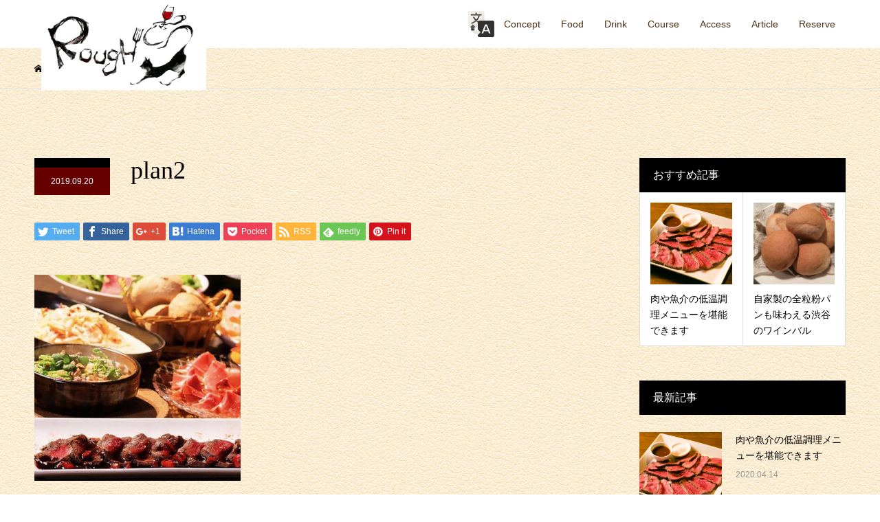

--- FILE ---
content_type: text/html; charset=UTF-8
request_url: https://shibuya-rough.com/plan/drink/plan2/
body_size: 23010
content:
<!DOCTYPE html>
<html lang="ja"
	prefix="og: https://ogp.me/ns#" >
<head>
<meta charset="UTF-8">
<meta name="viewport" content="width=device-width">
<meta name="format-detection" content="telephone=no">
<link href="https://fonts.googleapis.com/css?family=Damion|Nothing+You+Could+Do&display=swap" rel="stylesheet">
<title>plan2 | ワインバルRough</title>

		<!-- All in One SEO 4.1.5.3 -->
		<meta name="robots" content="max-image-preview:large" />
		<meta property="og:locale" content="ja_JP" />
		<meta property="og:site_name" content="ワインバルRough | 渋谷駅・神泉駅から徒歩5分のワインバル" />
		<meta property="og:type" content="article" />
		<meta property="og:title" content="plan2 | ワインバルRough" />
		<meta property="article:published_time" content="2019-09-20T02:33:49+00:00" />
		<meta property="article:modified_time" content="2019-09-20T02:33:49+00:00" />
		<meta name="twitter:card" content="summary" />
		<meta name="twitter:domain" content="shibuya-rough.com" />
		<meta name="twitter:title" content="plan2 | ワインバルRough" />
		<script type="application/ld+json" class="aioseo-schema">
			{"@context":"https:\/\/schema.org","@graph":[{"@type":"WebSite","@id":"https:\/\/shibuya-rough.com\/#website","url":"https:\/\/shibuya-rough.com\/","name":"\u30ef\u30a4\u30f3\u30d0\u30ebRough","description":"\u6e0b\u8c37\u99c5\u30fb\u795e\u6cc9\u99c5\u304b\u3089\u5f92\u6b695\u5206\u306e\u30ef\u30a4\u30f3\u30d0\u30eb","inLanguage":"ja","publisher":{"@id":"https:\/\/shibuya-rough.com\/#organization"}},{"@type":"Organization","@id":"https:\/\/shibuya-rough.com\/#organization","name":"\u30ef\u30a4\u30f3\u30d0\u30ebRough","url":"https:\/\/shibuya-rough.com\/"},{"@type":"BreadcrumbList","@id":"https:\/\/shibuya-rough.com\/plan\/drink\/plan2\/#breadcrumblist","itemListElement":[{"@type":"ListItem","@id":"https:\/\/shibuya-rough.com\/#listItem","position":1,"item":{"@type":"WebPage","@id":"https:\/\/shibuya-rough.com\/","name":"\u30db\u30fc\u30e0","description":"\u6e0b\u8c37\u99c5\u304b\u3089\u5f92\u6b695\u5206\u3001\u55a7\u9a12\u3092\u629c\u3051\u305f\u5148\u306b\u3042\u308b\u843d\u3061\u7740\u3044\u305f\u7a7a\u9593\u306e\u300c\u30ef\u30a4\u30f3\u30d0\u30ebRough\u300d\u306e\u516c\u5f0f\u30db\u30fc\u30e0\u30da\u30fc\u30b8\u3067\u3059\u3002\u5f53\u5e97\u81ea\u6162\u306e\u3010\u540a\u308b\u3057\u719f\u6210\u77ed\u89d2\u725b\u3011\u306e\u30ed\u30fc\u30b9\u30c8\u30d3\u30fc\u30d5\u306f\u98df\u3079\u3066\u9802\u304d\u305f\u3044\u4e00\u54c1\u3067\u3059\u3002\u30c7\u30fc\u30c8\u3084\u5973\u5b50\u4f1a\u306f\u3082\u3061\u308d\u3093\u306e\u3053\u3068\u3001\u304a\u4e00\u4eba\u69d8\u3067\u306e\u304a\u4ed5\u4e8b\u5e30\u308a\u306e\u4e00\u676f\u3001\u56e3\u4f53\u69d8\u3067\u306e\u3054\u5229\u7528\u3082\u304a\u5f85\u3061\u3057\u3066\u304a\u308a\u307e\u3059\u3002","url":"https:\/\/shibuya-rough.com\/"},"nextItem":"https:\/\/shibuya-rough.com\/plan\/drink\/plan2\/#listItem"},{"@type":"ListItem","@id":"https:\/\/shibuya-rough.com\/plan\/drink\/plan2\/#listItem","position":2,"item":{"@type":"WebPage","@id":"https:\/\/shibuya-rough.com\/plan\/drink\/plan2\/","name":"plan2","url":"https:\/\/shibuya-rough.com\/plan\/drink\/plan2\/"},"previousItem":"https:\/\/shibuya-rough.com\/#listItem"}]},{"@type":"Person","@id":"https:\/\/shibuya-rough.com\/author\/ccmpmaster\/#author","url":"https:\/\/shibuya-rough.com\/author\/ccmpmaster\/","name":"ccmpmaster","image":{"@type":"ImageObject","@id":"https:\/\/shibuya-rough.com\/plan\/drink\/plan2\/#authorImage","url":"https:\/\/secure.gravatar.com\/avatar\/fb895416612ebd2f6e17bb0a83908602?s=96&d=mm&r=g","width":96,"height":96,"caption":"ccmpmaster"}},{"@type":"ItemPage","@id":"https:\/\/shibuya-rough.com\/plan\/drink\/plan2\/#itempage","url":"https:\/\/shibuya-rough.com\/plan\/drink\/plan2\/","name":"plan2 | \u30ef\u30a4\u30f3\u30d0\u30ebRough","inLanguage":"ja","isPartOf":{"@id":"https:\/\/shibuya-rough.com\/#website"},"breadcrumb":{"@id":"https:\/\/shibuya-rough.com\/plan\/drink\/plan2\/#breadcrumblist"},"author":"https:\/\/shibuya-rough.com\/author\/ccmpmaster\/#author","creator":"https:\/\/shibuya-rough.com\/author\/ccmpmaster\/#author","datePublished":"2019-09-20T02:33:49+00:00","dateModified":"2019-09-20T02:33:49+00:00"}]}
		</script>
		<script type="text/javascript" >
			window.ga=window.ga||function(){(ga.q=ga.q||[]).push(arguments)};ga.l=+new Date;
			ga('create', "UA-149762065-1", 'auto');
			ga('send', 'pageview');
		</script>
		<script async src="https://www.google-analytics.com/analytics.js"></script>
		<!-- All in One SEO -->

<link rel='dns-prefetch' href='//s.w.org' />
<link rel="alternate" type="application/rss+xml" title="ワインバルRough &raquo; フィード" href="https://shibuya-rough.com/feed/" />
<link rel="alternate" type="application/rss+xml" title="ワインバルRough &raquo; コメントフィード" href="https://shibuya-rough.com/comments/feed/" />
<link rel="alternate" type="application/rss+xml" title="ワインバルRough &raquo; plan2 のコメントのフィード" href="https://shibuya-rough.com/plan/drink/plan2/feed/" />
		<script type="text/javascript">
			window._wpemojiSettings = {"baseUrl":"https:\/\/s.w.org\/images\/core\/emoji\/12.0.0-1\/72x72\/","ext":".png","svgUrl":"https:\/\/s.w.org\/images\/core\/emoji\/12.0.0-1\/svg\/","svgExt":".svg","source":{"concatemoji":"https:\/\/shibuya-rough.com\/wp-includes\/js\/wp-emoji-release.min.js?ver=5.2.4"}};
			!function(a,b,c){function d(a,b){var c=String.fromCharCode;l.clearRect(0,0,k.width,k.height),l.fillText(c.apply(this,a),0,0);var d=k.toDataURL();l.clearRect(0,0,k.width,k.height),l.fillText(c.apply(this,b),0,0);var e=k.toDataURL();return d===e}function e(a){var b;if(!l||!l.fillText)return!1;switch(l.textBaseline="top",l.font="600 32px Arial",a){case"flag":return!(b=d([55356,56826,55356,56819],[55356,56826,8203,55356,56819]))&&(b=d([55356,57332,56128,56423,56128,56418,56128,56421,56128,56430,56128,56423,56128,56447],[55356,57332,8203,56128,56423,8203,56128,56418,8203,56128,56421,8203,56128,56430,8203,56128,56423,8203,56128,56447]),!b);case"emoji":return b=d([55357,56424,55356,57342,8205,55358,56605,8205,55357,56424,55356,57340],[55357,56424,55356,57342,8203,55358,56605,8203,55357,56424,55356,57340]),!b}return!1}function f(a){var c=b.createElement("script");c.src=a,c.defer=c.type="text/javascript",b.getElementsByTagName("head")[0].appendChild(c)}var g,h,i,j,k=b.createElement("canvas"),l=k.getContext&&k.getContext("2d");for(j=Array("flag","emoji"),c.supports={everything:!0,everythingExceptFlag:!0},i=0;i<j.length;i++)c.supports[j[i]]=e(j[i]),c.supports.everything=c.supports.everything&&c.supports[j[i]],"flag"!==j[i]&&(c.supports.everythingExceptFlag=c.supports.everythingExceptFlag&&c.supports[j[i]]);c.supports.everythingExceptFlag=c.supports.everythingExceptFlag&&!c.supports.flag,c.DOMReady=!1,c.readyCallback=function(){c.DOMReady=!0},c.supports.everything||(h=function(){c.readyCallback()},b.addEventListener?(b.addEventListener("DOMContentLoaded",h,!1),a.addEventListener("load",h,!1)):(a.attachEvent("onload",h),b.attachEvent("onreadystatechange",function(){"complete"===b.readyState&&c.readyCallback()})),g=c.source||{},g.concatemoji?f(g.concatemoji):g.wpemoji&&g.twemoji&&(f(g.twemoji),f(g.wpemoji)))}(window,document,window._wpemojiSettings);
		</script>
		<style type="text/css">
img.wp-smiley,
img.emoji {
	display: inline !important;
	border: none !important;
	box-shadow: none !important;
	height: 1em !important;
	width: 1em !important;
	margin: 0 .07em !important;
	vertical-align: -0.1em !important;
	background: none !important;
	padding: 0 !important;
}
</style>
	<link rel='stylesheet' id='sb_instagram_styles-css'  href='https://shibuya-rough.com/wp-content/plugins/instagram-feed/css/sb-instagram-2-1.min.css?ver=2.1.2' type='text/css' media='all' />
<link rel='stylesheet' id='wp-block-library-css'  href='https://shibuya-rough.com/wp-includes/css/dist/block-library/style.min.css?ver=5.2.4' type='text/css' media='all' />
<link rel='stylesheet' id='kadan-slick-css'  href='https://shibuya-rough.com/wp-content/themes/kadan_tcd056/assets/css/slick.min.css?ver=5.2.4' type='text/css' media='all' />
<link rel='stylesheet' id='kadan-slick-theme-css'  href='https://shibuya-rough.com/wp-content/themes/kadan_tcd056/assets/css/slick-theme.min.css?ver=5.2.4' type='text/css' media='all' />
<link rel='stylesheet' id='kadan-style-css'  href='https://shibuya-rough.com/wp-content/themes/kadan_tcd056/style.css?ver=1.2.1' type='text/css' media='all' />
<!--n2css--><script type='text/javascript' src='https://shibuya-rough.com/wp-includes/js/jquery/jquery.js?ver=1.12.4-wp'></script>
<script type='text/javascript' src='https://shibuya-rough.com/wp-includes/js/jquery/jquery-migrate.min.js?ver=1.4.1'></script>
<script type='text/javascript' src='https://shibuya-rough.com/wp-content/themes/kadan_tcd056/assets/js/slick.min.js?ver=1.2.1'></script>
<link rel='https://api.w.org/' href='https://shibuya-rough.com/wp-json/' />
<link rel='shortlink' href='https://shibuya-rough.com/?p=153' />
<link rel="alternate" type="application/json+oembed" href="https://shibuya-rough.com/wp-json/oembed/1.0/embed?url=https%3A%2F%2Fshibuya-rough.com%2Fplan%2Fdrink%2Fplan2%2F" />
<link rel="alternate" type="text/xml+oembed" href="https://shibuya-rough.com/wp-json/oembed/1.0/embed?url=https%3A%2F%2Fshibuya-rough.com%2Fplan%2Fdrink%2Fplan2%2F&#038;format=xml" />
<style>
.c-comment__form-submit:hover,.c-pw__btn:hover,.p-article01__cat:hover,.p-article11__cat:hover,.p-block02 .slick-arrow:hover,.p-block03 .slick-arrow:hover,.p-cb__item-btn a:hover,.p-entry__cat:hover,.p-entry__date,.p-index-news__topic-pager-item.is-active a,.p-index-news__topic-pager-item a:hover,.p-nav02__item a:hover,.p-readmore__btn:hover,.p-page-links > span,.p-pagetop a:hover,.p-page-links a:hover,.p-pager__item a:hover,.p-pager__item span,.p-post-list03 .slick-arrow:hover,.p-recommended-plan__btn a:hover{background: #660000}.p-article01__title a:hover,.p-article02:hover .p-article02__title,.p-article03:hover .p-article03__title,.p-article06__title a:hover,.p-article08:hover .p-article08__title,.p-article10__title a:hover,.p-breadcrumb a:hover,.p-room-meta dt,.p-section-nav__item:hover .p-section-nav__item-title,.p-social-nav__item a:hover,.p-spring-info dt,.p-vertical{color: #660000}.c-pw__btn,.p-entry__cat,.p-article01__cat,.p-article11__cat,.p-block02 .slick-arrow,.p-block03 .slick-arrow,.p-cb__item-btn a,.p-copyright,.p-headline,.p-nav02__item a,.p-readmore__btn,.p-page-links a,.p-pager__item a,.p-post-list03 .slick-arrow,.p-recommended-plan__btn a,.p-widget__title{background: #000000}.p-entry__body a{color: #660000}body{font-family: "Segoe UI", Verdana, "游ゴシック", YuGothic, "Hiragino Kaku Gothic ProN", Meiryo, sans-serif}.c-logo,.p-entry__title,.p-page-header__headline,.p-index-blog__title,.p-index-news__col-title,.p-index-slider__item-title,.p-page-header__title,.p-archive-header__title,.p-plan__title,.p-recommended-plan__title,.p-section-header__title,.p-section-header__headline,.p-vertical,.p-vertical-block,.p-visual__title{font-family: "Times New Roman", "游明朝", "Yu Mincho", "游明朝体", "YuMincho", "ヒラギノ明朝 Pro W3", "Hiragino Mincho Pro", "HiraMinProN-W3", "HGS明朝E", "ＭＳ Ｐ明朝", "MS PMincho", serif; font-weight: 500}.p-page-header__title{transition-delay: 3s}.p-hover-effect--type1:hover img{-webkit-transform: scale(1.2);transform: scale(1.2)}.l-header{background: rgba(0, 0, 0, 1)}.p-global-nav a{color: #ffffff}.p-global-nav a:hover{background: #660000;color: #ffffff}.p-global-nav .sub-menu a{background: #111111;color: #ffffff}.p-global-nav .sub-menu a:hover{background: #660000;color: #ffffff}.p-footer-slider{background: #f4f1ed}.p-info{color: #000000}.p-info__logo{font-size: 25px}.p-info__btn{background: #000000;color: #ffffff}.p-info__btn:hover{background: #660000;color: #ffffff}.p-footer-nav{background: #660000;color: #ffffff}.p-footer-nav a{color: #ffffff}.p-footer-nav a:hover{color: #ffbfbf}@media screen and (max-width: 991px) {.p-global-nav{background: rgba(0,0,0, 1)}.p-global-nav a,.p-global-nav a:hover,.p-global-nav .sub-menu a,.p-global-nav .sub-menu a:hover{color: #ffffff}.p-global-nav .menu-item-has-children > a > .sub-menu-toggle::before{border-color: #ffffff}}.c-load--type1 { border: 3px solid rgba(102, 0, 0, 0.2); border-top-color: #660000; }
</style>
<link rel="icon" href="https://shibuya-rough.com/wp-content/uploads/2019/09/icon-120x120.png" sizes="32x32" />
<link rel="icon" href="https://shibuya-rough.com/wp-content/uploads/2019/09/icon-240x240.png" sizes="192x192" />
<link rel="apple-touch-icon-precomposed" href="https://shibuya-rough.com/wp-content/uploads/2019/09/icon-240x240.png" />
<meta name="msapplication-TileImage" content="https://shibuya-rough.com/wp-content/uploads/2019/09/icon.png" />
		<style type="text/css" id="wp-custom-css">
			/*body----------------------*/
body{
	background:url(/wp-content/uploads/2019/09/back_img.jpg);
}
/*corna--------------------*/
#corna{
	margin:20px 0 40px;
}
#corna .txt_box{
	padding:20px 10px;
	text-align:center !important;
	margin:0 auto;
	width:100%;
	max-width:700px;
	background:#fff;
}
#corna .txt_box .day{
	color: #634429;
	font-size:18px;
	line-height:2;
	font-weight:600;
}
@media screen and (max-width:767px){
	#corna p{
		text-align:center !important;
	}
}
@media screen and (min-width:768px){
	#corna .txt_box .sp_br{
		display:none;
	}
}

/*logo---------------------*/
.l-header__logo {
  transform: translateY(20%);
  padding: 10px;
}
.l-header__logo img{
  width:230px;
  height: auto;
	background:#fff;
	padding:5px;
}
@media screen and (max-width: 991px){
	.l-header__logo {
    width:150px;
    height:auto;
    transform: translatey(0%);
}
	.l-header__logo img{
	  width:150px !important;
		height: auto;
	}
}

/*navi---------------------*/
.l-header {
    background: rgb(255, 255, 255);
}
.c-menu-btn{
	color:#000;
}
@media screen and (max-width: 991px){
	.p-global-nav {
    background: rgb(255, 255, 255);
}
}
.p-global-nav > ul > li > a{
	color:#4c3017 !important;
}
.p-global-nav > ul > li > a:hover{
	background:rgba(145, 131, 105, 0.28);
}

/*slider------------------*/
.p-index-slider__item-content div{
  display: inline-block;
  background:rgba(60, 41, 12, 0.35);
  padding: 2em 3em;
  box-shadow: 0px 10px 30px rgb(58, 65, 74);
}

/*top----------------------*/
#cb_0 h2{
	color:#634429;
  text-align: center;
	font-family:"Times New Roman" , "游明朝" , "Yu Mincho" , "游明朝体" , "YuMincho" , "ヒラギノ明朝 Pro W3" , "Hiragino Mincho Pro" , "HiraMinProN-W3" , "HGS明朝E" , "ＭＳ Ｐ明朝" , "MS PMincho" , serif;
}
#cb_0 p{
	font-size:14px;
	line-height:2.5;
	text-align:center;
}
#cb_0 .p-cb__item-btn{
	margin:20px 0;
}
@media screen and (min-width:768px){
	.mb_br{
		display:none;
	}
}
@media screen and (max-width:767px){
	#cb_0 h2{
		font-size:20px;
	}
	#cb_0 p{
		text-align:left;
		padding:0 1em;
	}
	#cb_0 h2 small{
		font-size:16px;
	}
}
.content_top h3 {
  font-size: 18px;
  color: #5e2a1d;
  text-align: center;
	font-family:"Times New Roman" , "游明朝" , "Yu Mincho" , "游明朝体" , "YuMincho" , "ヒラギノ明朝 Pro W3" , "Hiragino Mincho Pro" , "HiraMinProN-W3" , "HGS明朝E" , "ＭＳ Ｐ明朝" , "MS PMincho" , serif;
}
.p-section-header__headline{
   background:rgba(49, 20, 5, 0.72) !important;
}
.p-block04__item-content,.p-block05__content{
	background:url(/wp-content/uploads/2019/06/back_wood.jpg) !important;
	color:#fff !important;
}


/*top-free-----------------*/
.sec_shop .shop_content .content_top .pic_wrap .text_box{
	background:url(/wp-content/uploads/2019/09/sec_text.png);
}
#top_news h2{
	font-family: 'Nothing You Could Do', cursive;
	font-size: 30px;
	font-weight:400;
	color:#a08369;
}
.sec_shop .shop_name p {
	font-size: 30px;
	color:#a08369;
	font-family: 'Nothing You Could Do', cursive;
}
@media screen and (max-width: 767px){
	#cb_2 .sec_shop .shop_content {
    background-color: #007538;
	}
}
@media screen and (min-width:1150px){
	.content_btm ul li a{
		padding: 1.5em 4em;
    font-size: 1.4em;
	}
}
.content_btm ul li a{
	display:inline-block;
	min-width:180px !important;
}
@media screen and (max-width:1149px){
	.content_btm ul li a{
		padding: 1em 1em !important;
	}
}
.content_btm ul li a{
	font-family: 'Nothing You Could Do', cursive;
}

#left_btn{
	display:block;
	background:#000;
	width: calc(100% - 14.1%);
}
#right_btn{
	margin-left:14.1%;
	display:block;
	background:#000;
	width: calc(100% - 14.1%);
}
#cb_1 #right_btn{
	background:url(/wp-content/uploads/2019/09/sec0_btn.jpg);
	background-size: cover;
  background-position: right center;
}
#cb_3 #left_btn{
	background:url(/wp-content/uploads/2019/09/sec1_btn.jpg);
	background-size: cover;
  background-position: right center;
}
#cb_4 #right_btn{
	background:url(/wp-content/uploads/2019/09/sec2_btn.jpg);
	background-size: cover;
  background-position: right center;
}

.p-index-plan{
	margin-top:100px;
}
@media screen and (max-width:699px){
	.p-article01__content{
		background:none;
	}
}


/* btn-------------------*/
.p-btn,.wpcf7 .wpcf7-submit,
.p-nav02__item a{
background: #4e5157 !important;
	background-image:radial-gradient(at 50% 100%, rgba(255,255,255,0.50) 0%, rgb(163, 136, 111) 100%), linear-gradient(to bottom, rgb(163, 135, 110) 0%, rgb(160, 131, 105) 100%) !important;
	position:relative;
	color:#fff !important;
  box-shadow: inset 0 0 20px rgba(255, 255, 255, 0);
  transition: all 1250ms cubic-bezier(0.19, 1, 0.22, 1);	
}
.p-btn:hover,.wpcf7 .wpcf7-submit:hover,.p-nav02__item a:hover{
	box-shadow:inset 0 0 20px #fff9, 0 0 20px rgba(181, 160, 140, 0.7);
  outline-offset: 15px;
	color:#fff !important;
 }

/*common-----------------*/
.fl-rich-text h1{
	font-family: 'Nothing You Could Do', cursive;
	color:#614227;
	border-bottom:solid 5px #af020c;
	padding-bottom:2px;
}
.fl-rich-text h1:after{
	content:"";
	display:block;
	background:#af020c;
	width:100%;
	height:1px;
}
.p-page-header__title.is-inview{
	font-family: 'Nothing You Could Do', cursive;
	color:rgba(255, 255, 255, 0.7);
	text-shadow:3px 3px 1px rgba(121, 113, 104, 0.78) !important;
}

/*concept----------------*/
.concept p{
	font-size:14px;
}
.concept img{
	padding:5px;
	background:url(/wp-content/uploads/2019/09/sec_text.png);
	box-shadow:10px 10px rgba(167, 133, 105, 0.38);
}
.concept h2{
	font-size:20px;
	color:#775a3f;
}
.concept h2 small{
	font-weight:500;
	font-size:16px;
}
@media screen and (max-width:767px){
	.concept h2{
	font-size:18px;
}
.concept h2 small{
	font-weight:500;
	font-size:14px !important;
	color:#a08369;
}
}

/*menu-------------------*/
.menu_title{
	text-align:center;
}
.menu_title h2{
	font-family: 'Nothing You Could Do', cursive;
	color:#a08369;
	display:block;
  width:200px;
	height:200px;
	line-height:200px;
	margin:0 auto;
	background:linear-gradient(135deg, rgba(255, 255, 255, 0.69) 50%, rgba(245, 245, 245, 0.79) 50%);
}
.menu table{
	width:100%;
}
@media screen and (max-width:767px){
	.menu_title h2{
		width:150px;
	  height:150px;
	  line-height:150px;
	}
}
.menu table td{
	border:none;
	border-bottom:solid 1px #d0c8c0;
}
.menu table td .pic{
	font-size:12px;
	color:#fff;
	padding:0.1em 1em;
	background:#6f543c;
}
.menu .kakaku{
	text-align:right;
	white-space:nowrap;
}


/*plan-------------------*/
#plan ul{
	margin-top:2em;
}
#plan ul li:before{
	content:"◆";
	font-size:12px;
	padding:0 3px;
}
.p-plan__meta-info dt{
	background:#a08369;;
}
.p-recommended-plan{
	display:none;
}
.p-plan__content{
	background:rgba(62, 45, 11, 0.29);
}


/*access-----------------*/
.shoptb{
	width:100%;
}
.shoptb th,.shoptb td{
	border:none;
	border-bottom:solid 1px #d0c8c0;
}
.shoptb th{
	background:none;
	width:30%;
}
.info img{
	max-width:500px;
	width: 100%;
	display: inline-block;
  text-decoration: none;
  border-bottom: solid 5px #1a5a1d;
  border-radius:20px;
}
.info img:hover{
	-webkit-transform: translateY(4px);
  transform: translateY(5px);
  border-bottom: none;
}



/*sns-footer------------*/
#sns_area{
	margin:0 auto;
	margin-top:50px;
	display:block;
	max-width:1100px;
	padding-bottom:50px;
	border-bottom:solid 1px #ddd;
}
.sns_box{
	padding:1em;
	margin:10px;
	background:rgba(255, 255, 255, 0.51);
}
.sns_box h4{
	font-size: 30px;
	padding-top:10px;
  color: #a08369;
  font-family: 'Nothing You Could Do', cursive
}
.sns_wrapper{
	display:flex;
	width:100%;
	text-align:center;
	margin:0 auto;
	justify-content:space-between;
}
@media screen and (max-width:991px){
	.sns_wrapper{
		width:100%;
	}
	.insta_box{
		margin-top:50px;
	}
}
@media screen and (max-width:768px){
	.sns_wrapper{
		display:block;
	}
	.sns_content{
		margin:0 auto 50px;
	}
	.sns_box h4{
		font-size:1.5em;
	}
}
@media screen and (max-width:480px){
	.sns_content{
		width:100%;
	}
	.sns_box iframe{
	max-width:280px !important;
}
}
.sns_box iframe{
	max-width:300px;
}

/* 多言語------------------ */
.lng_none{
	display:none;
}
.lng_select {
	position:absolute;
	top:0;
	right:60px;
}
.lng_select a.lng_select_btn {
	display:block;
	width:40px;
	height:40px;
	padding:10px;
}
.lng_select a.lng_select_btn img {
	display:block;
	width:40px;
	height:auto;
}
.lng_select ul {
	display:none;
	position:absolute;
	top:60px;
	left:0;
	list-style: none;
	margin: 0;
	padding: 0;
	width: 160px;
	border-top: 1px solid rgba(0,0,0,.5);
}
.lng_select ul li {
	position: relative;
	margin: 0;
	padding: 0;
	z-index: 1000;
}
.lng_select ul li a {
	box-sizing:border-box;
	position: relative;
	display: block;
	padding: 8px 10px;
	line-height: 14px;
	text-decoration: none;
	background: rgba(255,255,255,1);
	border: 1px solid rgba(0,0,0,.5);
	border-top: none;
	font-size: 12px;
	color: rgba(0,0,0,.8);
}
.lng_select ul li a:hover {
	text-decoration: none;
	background: rgba(0,0,0,.5);
	color:rgba(255,255,255,1);
}
.lng_select ul li a:before {
	content:"";
	position: absolute;
	top: 50%;
	right: 10px;
	width: 0;
	height: 0;
	margin-top: -2px;
	border-left: 3px solid rgba(0,0,0,.5);
	border-top: 3px solid transparent;
	border-bottom: 3px solid transparent;
}
@media screen and (min-width:992px) {
	.lng_select {
		top:5px;
		right:500px;/*PCの時の位置調整*/
	}
}
.p-global-nav > ul > li > a {
	padding-right: 15px !important;
	padding-left: 15px !important;
}
@media screen and (max-width:991px) {
	.lng_select ul {
		left:auto;
		right:0;
	}
}		</style>
		</head>
<body class="attachment attachment-template-default single single-attachment postid-153 attachmentid-153 attachment-jpeg">
<div id="site_loader_overlay">
  <div id="site_loader_animation" class="c-load--type1">
      </div>
</div>
<div id="site_wrap">
<header id="js-header" class="l-header">
  <div class="l-header__inner l-inner">
    <div class="l-header__logo c-logo">
            <a href="https://shibuya-rough.com/">
        <img src="https://shibuya-rough.com/wp-content/uploads/2019/09/logo_600.png" alt="ワインバルRough" width="300" height="160">
      </a>
          </div>
		    <div class="lng_select">
        <a href="#" class="lng_select_btn"><img src="https://shibuya-rough.com/wp-content/themes/kadan_tcd056/assets/images/icon80.png" alt="Select Language"></a>
        <ul>
            <li class="lng-japanese"><a href="https://shibuya-rough.com/plan/drink/plan2/">Japanese</a></li>
            <li><a href="https://shibuya-rough.en.m17n.net/plan/drink/plan2/">English</a></li>
            <li><a href="https://shibuya-rough.m17n.cn/plan/drink/plan2/">Chinese(CS)</a></li>
            <li><a href="https://shibuya-rough.m17n.tw/plan/drink/plan2/">Chinese(CT)</a></li>
            <li><a href="https://shibuya-rough.m17n.kr/plan/drink/plan2/">Korea</a></li>
        </ul>
    </div>
    <a href="#" id="js-menu-btn" class="p-menu-btn c-menu-btn"></a>
		<nav id="js-global-nav" class="p-global-nav"><ul class="menu"><li id="menu-item-64" class="menu-item menu-item-type-post_type menu-item-object-page menu-item-64"><a href="https://shibuya-rough.com/concept/">Concept<span class="sub-menu-toggle"></span></a></li>
<li id="menu-item-66" class="menu-item menu-item-type-post_type menu-item-object-page menu-item-66"><a href="https://shibuya-rough.com/food/">Food<span class="sub-menu-toggle"></span></a></li>
<li id="menu-item-65" class="menu-item menu-item-type-post_type menu-item-object-page menu-item-65"><a href="https://shibuya-rough.com/drink/">Drink<span class="sub-menu-toggle"></span></a></li>
<li id="menu-item-67" class="menu-item menu-item-type-custom menu-item-object-custom menu-item-67"><a href="/plan/">Course<span class="sub-menu-toggle"></span></a></li>
<li id="menu-item-48" class="menu-item menu-item-type-post_type menu-item-object-page menu-item-48"><a href="https://shibuya-rough.com/access/">Access<span class="sub-menu-toggle"></span></a></li>
<li id="menu-item-49" class="menu-item menu-item-type-post_type menu-item-object-page current_page_parent menu-item-49"><a href="https://shibuya-rough.com/article/">Article<span class="sub-menu-toggle"></span></a></li>
<li id="menu-item-167" class="menu-item menu-item-type-custom menu-item-object-custom menu-item-167"><a href="https://www.hotpepper.jp/strJ001226158/yoyaku/">Reserve<span class="sub-menu-toggle"></span></a></li>
</ul></nav>  </div>
</header>
<main class="l-main" role="main">
  <div class="p-breadcrumb c-breadcrumb">
<ol class="p-breadcrumb__inner l-inner" itemscope="" itemtype="http://schema.org/BreadcrumbList">
<li class="p-breadcrumb__item c-breadcrumb__item c-breadcrumb__item--home" itemprop="itemListElement" itemscope="" itemtype="http://schema.org/ListItem">
<a href="https://shibuya-rough.com/" itemscope="" itemtype="http://schema.org/Thing" itemprop="item">
<span itemprop="name">HOME</span>
</a>
<meta itemprop="position" content="1">
</li>
<li class="p-breadcrumb__item c-breadcrumb__item">plan2</li>
</ol>
</div>
  <div class="l-contents l-inner">
    <div class="l-primary">
              <article class="p-entry">
			  <header class="p-entry__header">
          					<div class="p-entry__meta">
             
            <a class="p-entry__cat" href=""></a>
                         
						<time class="p-entry__date" datetime="2019-09-20">2019.09.20</time>
            					</div>
          					<h1 class="p-entry__title">plan2</h1>
				</header>
        			<ul class="p-entry__share c-share u-clearfix c-share--sm c-share--color">
				<li class="c-share__btn c-share__btn--twitter">
			    <a href="http://twitter.com/share?text=plan2&url=https%3A%2F%2Fshibuya-rough.com%2Fplan%2Fdrink%2Fplan2%2F&via=&tw_p=tweetbutton&related="  onclick="javascript:window.open(this.href, '', 'menubar=no,toolbar=no,resizable=yes,scrollbars=yes,height=400,width=600');return false;">
			     	<i class="c-share__icn c-share__icn--twitter"></i>
			      <span class="c-share__title">Tweet</span>
			   	</a>
			   </li>
			    <li class="c-share__btn c-share__btn--facebook">
			    	<a href="//www.facebook.com/sharer/sharer.php?u=https://shibuya-rough.com/plan/drink/plan2/&amp;t=plan2" rel="nofollow" target="_blank">
			      	<i class="c-share__icn c-share__icn--facebook"></i>
			        <span class="c-share__title">Share</span>
			      </a>
			    </li>
			    <li class="c-share__btn c-share__btn--google-plus">
			      <a href="https://plus.google.com/share?url=https%3A%2F%2Fshibuya-rough.com%2Fplan%2Fdrink%2Fplan2%2F" onclick="javascript:window.open(this.href, '', 'menubar=no,toolbar=no,resizable=yes,scrollbars=yes,height=600,width=500');return false;">
			      	<i class="c-share__icn c-share__icn--google-plus"></i>
			        <span class="c-share__title">+1</span>
			      </a>
					</li>
			    <li class="c-share__btn c-share__btn--hatebu">
			      <a href="http://b.hatena.ne.jp/add?mode=confirm&url=https%3A%2F%2Fshibuya-rough.com%2Fplan%2Fdrink%2Fplan2%2F" onclick="javascript:window.open(this.href, '', 'menubar=no,toolbar=no,resizable=yes,scrollbars=yes,height=400,width=510');return false;">
			      	<i class="c-share__icn c-share__icn--hatebu"></i>
			        <span class="c-share__title">Hatena</span>
			      </a>
			    </li>
			    <li class="c-share__btn c-share__btn--pocket">
			    	<a href="http://getpocket.com/edit?url=https%3A%2F%2Fshibuya-rough.com%2Fplan%2Fdrink%2Fplan2%2F&title=plan2" target="_blank">
			      	<i class="c-share__icn c-share__icn--pocket"></i>
			        <span class="c-share__title">Pocket</span>
			      </a>
			    </li>
			    <li class="c-share__btn c-share__btn--rss">
			    	<a href="https://shibuya-rough.com/feed/" target="_blank">
			      	<i class="c-share__icn c-share__icn--rss"></i>
			        <span class="c-share__title">RSS</span>
			      </a>
			    </li>
			    <li class="c-share__btn c-share__btn--feedly">
			    	<a href="http://feedly.com/index.html#subscription%2Ffeed%2Fhttps://shibuya-rough.com/feed/" target="_blank">
			      	<i class="c-share__icn c-share__icn--feedly"></i>
			        <span class="c-share__title">feedly</span>
			      </a>
			    </li>
			    <li class="c-share__btn c-share__btn--pinterest">
			    	<a href="https://www.pinterest.com/pin/create/button/?url=https%3A%2F%2Fshibuya-rough.com%2Fplan%2Fdrink%2Fplan2%2F&media=https://shibuya-rough.com/wp-content/uploads/2019/09/plan2.jpg&description=plan2" rel="nofollow" target="_blank">
			      	<i class="c-share__icn c-share__icn--pinterest"></i>
			        <span class="c-share__title">Pin it</span>
			      </a>
			    </li>
			</ul>
                				<div class="p-entry__body">
          <p class="attachment"><a href='https://shibuya-rough.com/wp-content/uploads/2019/09/plan2.jpg'><img width="300" height="300" src="https://shibuya-rough.com/wp-content/uploads/2019/09/plan2-300x300.jpg" class="attachment-medium size-medium" alt="" srcset="https://shibuya-rough.com/wp-content/uploads/2019/09/plan2-300x300.jpg 300w, https://shibuya-rough.com/wp-content/uploads/2019/09/plan2-150x150.jpg 150w, https://shibuya-rough.com/wp-content/uploads/2019/09/plan2-500x500.jpg 500w, https://shibuya-rough.com/wp-content/uploads/2019/09/plan2-240x240.jpg 240w, https://shibuya-rough.com/wp-content/uploads/2019/09/plan2-416x416.jpg 416w, https://shibuya-rough.com/wp-content/uploads/2019/09/plan2-120x120.jpg 120w, https://shibuya-rough.com/wp-content/uploads/2019/09/plan2.jpg 560w" sizes="(max-width: 300px) 100vw, 300px" /></a></p>
        </div>
        			<ul class="p-entry__share c-share u-clearfix c-share--sm c-share--color">
				<li class="c-share__btn c-share__btn--twitter">
			    <a href="http://twitter.com/share?text=plan2&url=https%3A%2F%2Fshibuya-rough.com%2Fplan%2Fdrink%2Fplan2%2F&via=&tw_p=tweetbutton&related="  onclick="javascript:window.open(this.href, '', 'menubar=no,toolbar=no,resizable=yes,scrollbars=yes,height=400,width=600');return false;">
			     	<i class="c-share__icn c-share__icn--twitter"></i>
			      <span class="c-share__title">Tweet</span>
			   	</a>
			   </li>
			    <li class="c-share__btn c-share__btn--facebook">
			    	<a href="//www.facebook.com/sharer/sharer.php?u=https://shibuya-rough.com/plan/drink/plan2/&amp;t=plan2" rel="nofollow" target="_blank">
			      	<i class="c-share__icn c-share__icn--facebook"></i>
			        <span class="c-share__title">Share</span>
			      </a>
			    </li>
			    <li class="c-share__btn c-share__btn--google-plus">
			      <a href="https://plus.google.com/share?url=https%3A%2F%2Fshibuya-rough.com%2Fplan%2Fdrink%2Fplan2%2F" onclick="javascript:window.open(this.href, '', 'menubar=no,toolbar=no,resizable=yes,scrollbars=yes,height=600,width=500');return false;">
			      	<i class="c-share__icn c-share__icn--google-plus"></i>
			        <span class="c-share__title">+1</span>
			      </a>
					</li>
			    <li class="c-share__btn c-share__btn--hatebu">
			      <a href="http://b.hatena.ne.jp/add?mode=confirm&url=https%3A%2F%2Fshibuya-rough.com%2Fplan%2Fdrink%2Fplan2%2F" onclick="javascript:window.open(this.href, '', 'menubar=no,toolbar=no,resizable=yes,scrollbars=yes,height=400,width=510');return false;">
			      	<i class="c-share__icn c-share__icn--hatebu"></i>
			        <span class="c-share__title">Hatena</span>
			      </a>
			    </li>
			    <li class="c-share__btn c-share__btn--pocket">
			    	<a href="http://getpocket.com/edit?url=https%3A%2F%2Fshibuya-rough.com%2Fplan%2Fdrink%2Fplan2%2F&title=plan2" target="_blank">
			      	<i class="c-share__icn c-share__icn--pocket"></i>
			        <span class="c-share__title">Pocket</span>
			      </a>
			    </li>
			    <li class="c-share__btn c-share__btn--rss">
			    	<a href="https://shibuya-rough.com/feed/" target="_blank">
			      	<i class="c-share__icn c-share__icn--rss"></i>
			        <span class="c-share__title">RSS</span>
			      </a>
			    </li>
			    <li class="c-share__btn c-share__btn--feedly">
			    	<a href="http://feedly.com/index.html#subscription%2Ffeed%2Fhttps://shibuya-rough.com/feed/" target="_blank">
			      	<i class="c-share__icn c-share__icn--feedly"></i>
			        <span class="c-share__title">feedly</span>
			      </a>
			    </li>
			    <li class="c-share__btn c-share__btn--pinterest">
			    	<a href="https://www.pinterest.com/pin/create/button/?url=https%3A%2F%2Fshibuya-rough.com%2Fplan%2Fdrink%2Fplan2%2F&media=https://shibuya-rough.com/wp-content/uploads/2019/09/plan2.jpg&description=plan2" rel="nofollow" target="_blank">
			      	<i class="c-share__icn c-share__icn--pinterest"></i>
			        <span class="c-share__title">Pin it</span>
			      </a>
			    </li>
			</ul>
                								<ul class="p-entry__meta-box c-meta-box u-clearfix">
					<li class="c-meta-box__item c-meta-box__item--author">投稿者: <a href="https://shibuya-rough.com/author/ccmpmaster/" title="ccmpmaster の投稿" rel="author">ccmpmaster</a></li><li class="c-meta-box__item c-meta-box__item--category"></li><li class="c-meta-box__item c-meta-box__item--comment">コメント: <a href="#comment_headline">0</a></li>				</ul>
				      </article>
                  <ul class="p-nav01 c-nav01">
    	  <li class="p-nav01__item p-nav01__item--prev c-nav01__item"></li>
    	  <li class="p-nav01__item p-nav01__item--next c-nav01__item"></li>
			</ul>
      <div class="c-comment">
	<ul id="js-comment__tab" class="c-comment__tab u-clearfix">
		  	<li class="c-comment__tab-item is-active"><p>コメント ( 0 )</p></li>
    <li class="c-comment__tab-item"><p>トラックバックは利用できません。</p></li>
			</ul> 
  <div id="js-comment-area">
  	<ol id="comments" class="c-comment__list">
						<li class="c-comment__list-item">
      	<div class="c-comment__item-body"><p>この記事へのコメントはありません。</p></div>
      </li>
					</ol>
	</div>
		<fieldset id="respond" class="c-comment__form-wrapper">
  	<div class="c-comment__cancel">
			<a rel="nofollow" id="cancel-comment-reply-link" href="/plan/drink/plan2/#respond" style="display:none;">返信をキャンセルする。</a>		</div>
    <form action="https://shibuya-rough.com/wp-comments-post.php" class="c-comment__form" method="post">
			    	<div class="c-comment__input">
      	<label><span class="c-comment__label-text">名前 ( 必須 )</span><input type="text" name="author" value="" tabindex="1" aria-required="true"></label>
      </div>
      <div class="c-comment__input">
      	<label><span class="c-comment__label-text">E-MAIL ( 必須 ) - 公開されません -</span><input type="text" name="email" value="" tabindex="2" aria-required="true"></label>
      </div>
      <div class="c-comment__input">
      	<label><span class="c-comment__label-text">URL</span><input type="text" name="url" value="" tabindex="3"></label>
      </div>
			      <div class="c-comment__input">
      	<textarea id="js-comment__textarea" name="comment" tabindex="4"></textarea>
      </div>
			<p style="display: none;"><input type="hidden" id="akismet_comment_nonce" name="akismet_comment_nonce" value="5f78fe0929" /></p><p style="display: none;"><input type="hidden" id="ak_js" name="ak_js" value="1"/></p><p class="tsa_param_field_tsa_" style="display:none;">email confirm<span class="required">*</span><input type="text" name="tsa_email_param_field___" id="tsa_email_param_field___" size="30" value="" />
	</p><p class="tsa_param_field_tsa_2" style="display:none;">post date<span class="required">*</span><input type="text" name="tsa_param_field_tsa_3" id="tsa_param_field_tsa_3" size="30" value="2026-01-21 05:18:21" />
	</p><p id="throwsSpamAway">日本語が含まれない投稿は無視されますのでご注意ください。（スパム対策）</p>      <input type="submit" class="c-comment__form-submit" tabindex="5" value="コメントを書く">
      <div class="c-comment__form-hidden">
				<input type='hidden' name='comment_post_ID' value='153' id='comment_post_ID' />
<input type='hidden' name='comment_parent' id='comment_parent' value='0' />
      </div>
    </form>
	</fieldset>
	</div>
      			<section>
			 	<h2 class="p-headline">関連記事</h2>
			 	<ul class="p-entry__related">
                    <li class="p-entry__related-item p-article03">
            <a href="https://shibuya-rough.com/338/" class="p-hover-effect--type1">
              <div class="p-article03__img">
                <img width="416" height="416" src="https://shibuya-rough.com/wp-content/uploads/2019/09/eyecatch-6-416x416.jpg" class="attachment-size4 size-size4 wp-post-image" alt="" srcset="https://shibuya-rough.com/wp-content/uploads/2019/09/eyecatch-6-416x416.jpg 416w, https://shibuya-rough.com/wp-content/uploads/2019/09/eyecatch-6-150x150.jpg 150w, https://shibuya-rough.com/wp-content/uploads/2019/09/eyecatch-6-300x300.jpg 300w, https://shibuya-rough.com/wp-content/uploads/2019/09/eyecatch-6-500x500.jpg 500w, https://shibuya-rough.com/wp-content/uploads/2019/09/eyecatch-6-240x240.jpg 240w, https://shibuya-rough.com/wp-content/uploads/2019/09/eyecatch-6-120x120.jpg 120w" sizes="(max-width: 416px) 100vw, 416px" />              </div>
              <h3 class="p-article03__title">美味しくてヘルシーなので女子会にもピッタリです</h3>
            </a>
          </li>
                    <li class="p-entry__related-item p-article03">
            <a href="https://shibuya-rough.com/424/" class="p-hover-effect--type1">
              <div class="p-article03__img">
                <img width="416" height="416" src="https://shibuya-rough.com/wp-content/uploads/2019/09/eyecatch-1-416x416.jpg" class="attachment-size4 size-size4 wp-post-image" alt="" srcset="https://shibuya-rough.com/wp-content/uploads/2019/09/eyecatch-1-416x416.jpg 416w, https://shibuya-rough.com/wp-content/uploads/2019/09/eyecatch-1-150x150.jpg 150w, https://shibuya-rough.com/wp-content/uploads/2019/09/eyecatch-1-300x300.jpg 300w, https://shibuya-rough.com/wp-content/uploads/2019/09/eyecatch-1-500x500.jpg 500w, https://shibuya-rough.com/wp-content/uploads/2019/09/eyecatch-1-240x240.jpg 240w, https://shibuya-rough.com/wp-content/uploads/2019/09/eyecatch-1-120x120.jpg 120w" sizes="(max-width: 416px) 100vw, 416px" />              </div>
              <h3 class="p-article03__title">肉や魚介の低温調理メニューを堪能できます</h3>
            </a>
          </li>
                    <li class="p-entry__related-item p-article03">
            <a href="https://shibuya-rough.com/351/" class="p-hover-effect--type1">
              <div class="p-article03__img">
                <img width="416" height="416" src="https://shibuya-rough.com/wp-content/uploads/2019/09/eyecatch-26-416x416.jpg" class="attachment-size4 size-size4 wp-post-image" alt="" srcset="https://shibuya-rough.com/wp-content/uploads/2019/09/eyecatch-26-416x416.jpg 416w, https://shibuya-rough.com/wp-content/uploads/2019/09/eyecatch-26-150x150.jpg 150w, https://shibuya-rough.com/wp-content/uploads/2019/09/eyecatch-26-300x300.jpg 300w, https://shibuya-rough.com/wp-content/uploads/2019/09/eyecatch-26-500x500.jpg 500w, https://shibuya-rough.com/wp-content/uploads/2019/09/eyecatch-26-240x240.jpg 240w, https://shibuya-rough.com/wp-content/uploads/2019/09/eyecatch-26-120x120.jpg 120w" sizes="(max-width: 416px) 100vw, 416px" />              </div>
              <h3 class="p-article03__title">「ボジョレ・ヌーボー」と「ボーシャン・ヌーボー」が入荷します</h3>
            </a>
          </li>
                    <li class="p-entry__related-item p-article03">
            <a href="https://shibuya-rough.com/307/" class="p-hover-effect--type1">
              <div class="p-article03__img">
                <img width="416" height="416" src="https://shibuya-rough.com/wp-content/uploads/2019/09/eyecatch-1-416x416.jpg" class="attachment-size4 size-size4 wp-post-image" alt="" srcset="https://shibuya-rough.com/wp-content/uploads/2019/09/eyecatch-1-416x416.jpg 416w, https://shibuya-rough.com/wp-content/uploads/2019/09/eyecatch-1-150x150.jpg 150w, https://shibuya-rough.com/wp-content/uploads/2019/09/eyecatch-1-300x300.jpg 300w, https://shibuya-rough.com/wp-content/uploads/2019/09/eyecatch-1-500x500.jpg 500w, https://shibuya-rough.com/wp-content/uploads/2019/09/eyecatch-1-240x240.jpg 240w, https://shibuya-rough.com/wp-content/uploads/2019/09/eyecatch-1-120x120.jpg 120w" sizes="(max-width: 416px) 100vw, 416px" />              </div>
              <h3 class="p-article03__title">流行りの熟成肉とはひと味違います</h3>
            </a>
          </li>
                    <li class="p-entry__related-item p-article03">
            <a href="https://shibuya-rough.com/353/" class="p-hover-effect--type1">
              <div class="p-article03__img">
                <img width="416" height="416" src="https://shibuya-rough.com/wp-content/uploads/2019/09/eyecatch-5-416x416.jpg" class="attachment-size4 size-size4 wp-post-image" alt="" srcset="https://shibuya-rough.com/wp-content/uploads/2019/09/eyecatch-5-416x416.jpg 416w, https://shibuya-rough.com/wp-content/uploads/2019/09/eyecatch-5-150x150.jpg 150w, https://shibuya-rough.com/wp-content/uploads/2019/09/eyecatch-5-300x300.jpg 300w, https://shibuya-rough.com/wp-content/uploads/2019/09/eyecatch-5-500x500.jpg 500w, https://shibuya-rough.com/wp-content/uploads/2019/09/eyecatch-5-240x240.jpg 240w, https://shibuya-rough.com/wp-content/uploads/2019/09/eyecatch-5-120x120.jpg 120w" sizes="(max-width: 416px) 100vw, 416px" />              </div>
              <h3 class="p-article03__title">こだわりのチーズ「エポワス」もお楽しみいただけます</h3>
            </a>
          </li>
                    <li class="p-entry__related-item p-article03">
            <a href="https://shibuya-rough.com/320/" class="p-hover-effect--type1">
              <div class="p-article03__img">
                <img width="416" height="416" src="https://shibuya-rough.com/wp-content/uploads/2019/09/eyecatch-4-416x416.jpg" class="attachment-size4 size-size4 wp-post-image" alt="" srcset="https://shibuya-rough.com/wp-content/uploads/2019/09/eyecatch-4-416x416.jpg 416w, https://shibuya-rough.com/wp-content/uploads/2019/09/eyecatch-4-150x150.jpg 150w, https://shibuya-rough.com/wp-content/uploads/2019/09/eyecatch-4-300x300.jpg 300w, https://shibuya-rough.com/wp-content/uploads/2019/09/eyecatch-4-500x500.jpg 500w, https://shibuya-rough.com/wp-content/uploads/2019/09/eyecatch-4-240x240.jpg 240w, https://shibuya-rough.com/wp-content/uploads/2019/09/eyecatch-4-120x120.jpg 120w" sizes="(max-width: 416px) 100vw, 416px" />              </div>
              <h3 class="p-article03__title">自然派ワインが飲める神泉近くのワインバル</h3>
            </a>
          </li>
                    <li class="p-entry__related-item p-article03">
            <a href="https://shibuya-rough.com/304/" class="p-hover-effect--type1">
              <div class="p-article03__img">
                <img width="416" height="416" src="https://shibuya-rough.com/wp-content/uploads/2019/09/D案を使用してください。_ページ_4-1-416x416.png" class="attachment-size4 size-size4 wp-post-image" alt="" srcset="https://shibuya-rough.com/wp-content/uploads/2019/09/D案を使用してください。_ページ_4-1-416x416.png 416w, https://shibuya-rough.com/wp-content/uploads/2019/09/D案を使用してください。_ページ_4-1-150x150.png 150w, https://shibuya-rough.com/wp-content/uploads/2019/09/D案を使用してください。_ページ_4-1-300x300.png 300w, https://shibuya-rough.com/wp-content/uploads/2019/09/D案を使用してください。_ページ_4-1-500x500.png 500w, https://shibuya-rough.com/wp-content/uploads/2019/09/D案を使用してください。_ページ_4-1-240x240.png 240w, https://shibuya-rough.com/wp-content/uploads/2019/09/D案を使用してください。_ページ_4-1-594x594.png 594w, https://shibuya-rough.com/wp-content/uploads/2019/09/D案を使用してください。_ページ_4-1-120x120.png 120w" sizes="(max-width: 416px) 100vw, 416px" />              </div>
              <h3 class="p-article03__title">2019.09.29 100KENDANA FES!</h3>
            </a>
          </li>
                    <li class="p-entry__related-item p-article03">
            <a href="https://shibuya-rough.com/387/" class="p-hover-effect--type1">
              <div class="p-article03__img">
                <img width="416" height="416" src="https://shibuya-rough.com/wp-content/uploads/2019/09/eyecatch-2-416x416.jpg" class="attachment-size4 size-size4 wp-post-image" alt="" srcset="https://shibuya-rough.com/wp-content/uploads/2019/09/eyecatch-2-416x416.jpg 416w, https://shibuya-rough.com/wp-content/uploads/2019/09/eyecatch-2-150x150.jpg 150w, https://shibuya-rough.com/wp-content/uploads/2019/09/eyecatch-2-300x300.jpg 300w, https://shibuya-rough.com/wp-content/uploads/2019/09/eyecatch-2-500x500.jpg 500w, https://shibuya-rough.com/wp-content/uploads/2019/09/eyecatch-2-240x240.jpg 240w, https://shibuya-rough.com/wp-content/uploads/2019/09/eyecatch-2-120x120.jpg 120w" sizes="(max-width: 416px) 100vw, 416px" />              </div>
              <h3 class="p-article03__title">牛の育て方にまでこだわった田村牧場の「吊るし熟成短角牛」</h3>
            </a>
          </li>
                   </ul>
			 </section>
       		</div><!-- /.l-primary -->
    <div class="l-secondary">
<div class="p-widget styled_post_list_widget1" id="styled_post_list_widget1-2">
<h2 class="p-widget__title mb0">おすすめ記事</h2>    <ul class="p-post-list01">
            <li class="p-post-list01__item p-article04">
        <a href="https://shibuya-rough.com/424/" class="p-hover-effect--type1" title="肉や魚介の低温調理メニューを堪能できます">
          <div class="p-article04__img">
            <img width="240" height="240" src="https://shibuya-rough.com/wp-content/uploads/2019/09/eyecatch-1-240x240.jpg" class="attachment-size3 size-size3 wp-post-image" alt="" srcset="https://shibuya-rough.com/wp-content/uploads/2019/09/eyecatch-1-240x240.jpg 240w, https://shibuya-rough.com/wp-content/uploads/2019/09/eyecatch-1-150x150.jpg 150w, https://shibuya-rough.com/wp-content/uploads/2019/09/eyecatch-1-300x300.jpg 300w, https://shibuya-rough.com/wp-content/uploads/2019/09/eyecatch-1-500x500.jpg 500w, https://shibuya-rough.com/wp-content/uploads/2019/09/eyecatch-1-416x416.jpg 416w, https://shibuya-rough.com/wp-content/uploads/2019/09/eyecatch-1-120x120.jpg 120w" sizes="(max-width: 240px) 100vw, 240px" />          </div>
          <h3 class="p-article04__title">肉や魚介の低温調理メニューを堪能できます</h3>
        </a>
      </li>
            <li class="p-post-list01__item p-article04">
        <a href="https://shibuya-rough.com/407/" class="p-hover-effect--type1" title="自家製の全粒粉パンも味わえる渋谷のワインバル">
          <div class="p-article04__img">
            <img width="240" height="240" src="https://shibuya-rough.com/wp-content/uploads/2020/02/IMG_1839-240x240.jpg" class="attachment-size3 size-size3 wp-post-image" alt="" srcset="https://shibuya-rough.com/wp-content/uploads/2020/02/IMG_1839-240x240.jpg 240w, https://shibuya-rough.com/wp-content/uploads/2020/02/IMG_1839-150x150.jpg 150w, https://shibuya-rough.com/wp-content/uploads/2020/02/IMG_1839-300x300.jpg 300w, https://shibuya-rough.com/wp-content/uploads/2020/02/IMG_1839-500x500.jpg 500w, https://shibuya-rough.com/wp-content/uploads/2020/02/IMG_1839-416x416.jpg 416w, https://shibuya-rough.com/wp-content/uploads/2020/02/IMG_1839-594x594.jpg 594w, https://shibuya-rough.com/wp-content/uploads/2020/02/IMG_1839-120x120.jpg 120w" sizes="(max-width: 240px) 100vw, 240px" />          </div>
          <h3 class="p-article04__title">自家製の全粒粉パンも味わえる渋谷のワインバル</h3>
        </a>
      </li>
          </ul>
		</div>
<div class="p-widget styled_post_list_widget2" id="styled_post_list_widget2-2">
<h2 class="p-widget__title mb0">最新記事</h2>        <ul class="p-post-list02">
                    <li class="p-post-list02__item p-article05">
            <a href="https://shibuya-rough.com/424/" class="p-article05__img p-hover-effect--type1">
              <img width="240" height="240" src="https://shibuya-rough.com/wp-content/uploads/2019/09/eyecatch-1-240x240.jpg" class="attachment-size3 size-size3 wp-post-image" alt="" srcset="https://shibuya-rough.com/wp-content/uploads/2019/09/eyecatch-1-240x240.jpg 240w, https://shibuya-rough.com/wp-content/uploads/2019/09/eyecatch-1-150x150.jpg 150w, https://shibuya-rough.com/wp-content/uploads/2019/09/eyecatch-1-300x300.jpg 300w, https://shibuya-rough.com/wp-content/uploads/2019/09/eyecatch-1-500x500.jpg 500w, https://shibuya-rough.com/wp-content/uploads/2019/09/eyecatch-1-416x416.jpg 416w, https://shibuya-rough.com/wp-content/uploads/2019/09/eyecatch-1-120x120.jpg 120w" sizes="(max-width: 240px) 100vw, 240px" />            </a>
            <div class="p-article05__content">
              <h3 class="p-article05__title">
                <a href="https://shibuya-rough.com/424/" title="肉や魚介の低温調理メニューを堪能できます">肉や魚介の低温調理メニューを堪能できます</a>
              </h3>
                            <time class="p-article05__date" datetime="2020-04-14">2020.04.14</time>
                          </div>
          </li>
                    <li class="p-post-list02__item p-article05">
            <a href="https://shibuya-rough.com/407/" class="p-article05__img p-hover-effect--type1">
              <img width="240" height="240" src="https://shibuya-rough.com/wp-content/uploads/2020/02/IMG_1839-240x240.jpg" class="attachment-size3 size-size3 wp-post-image" alt="" srcset="https://shibuya-rough.com/wp-content/uploads/2020/02/IMG_1839-240x240.jpg 240w, https://shibuya-rough.com/wp-content/uploads/2020/02/IMG_1839-150x150.jpg 150w, https://shibuya-rough.com/wp-content/uploads/2020/02/IMG_1839-300x300.jpg 300w, https://shibuya-rough.com/wp-content/uploads/2020/02/IMG_1839-500x500.jpg 500w, https://shibuya-rough.com/wp-content/uploads/2020/02/IMG_1839-416x416.jpg 416w, https://shibuya-rough.com/wp-content/uploads/2020/02/IMG_1839-594x594.jpg 594w, https://shibuya-rough.com/wp-content/uploads/2020/02/IMG_1839-120x120.jpg 120w" sizes="(max-width: 240px) 100vw, 240px" />            </a>
            <div class="p-article05__content">
              <h3 class="p-article05__title">
                <a href="https://shibuya-rough.com/407/" title="自家製の全粒粉パンも味わえる渋谷のワインバル">自家製の全粒粉パンも味わえる渋谷のワインバル</a>
              </h3>
                            <time class="p-article05__date" datetime="2020-02-16">2020.02.16</time>
                          </div>
          </li>
                    <li class="p-post-list02__item p-article05">
            <a href="https://shibuya-rough.com/401/" class="p-article05__img p-hover-effect--type1">
              <img width="240" height="240" src="https://shibuya-rough.com/wp-content/uploads/2020/02/ジビエ-240x240.jpg" class="attachment-size3 size-size3 wp-post-image" alt="" srcset="https://shibuya-rough.com/wp-content/uploads/2020/02/ジビエ-240x240.jpg 240w, https://shibuya-rough.com/wp-content/uploads/2020/02/ジビエ-150x150.jpg 150w, https://shibuya-rough.com/wp-content/uploads/2020/02/ジビエ-300x300.jpg 300w, https://shibuya-rough.com/wp-content/uploads/2020/02/ジビエ-500x500.jpg 500w, https://shibuya-rough.com/wp-content/uploads/2020/02/ジビエ-416x416.jpg 416w, https://shibuya-rough.com/wp-content/uploads/2020/02/ジビエ-594x594.jpg 594w, https://shibuya-rough.com/wp-content/uploads/2020/02/ジビエ-120x120.jpg 120w" sizes="(max-width: 240px) 100vw, 240px" />            </a>
            <div class="p-article05__content">
              <h3 class="p-article05__title">
                <a href="https://shibuya-rough.com/401/" title="渋谷の百軒店でこだわりのジビエ料理が楽しめるお店">渋谷の百軒店でこだわりのジビエ料理が楽しめるお店</a>
              </h3>
                            <time class="p-article05__date" datetime="2020-02-04">2020.02.04</time>
                          </div>
          </li>
                  </ul>
		</div>
</div><!-- /.l-secondary -->
  </div><!-- /.l-contents -->
</main>
<footer class="l-footer">

  <div class="p-footer-slider">
        <div id="js-footer-slider__inner" class="p-footer-slider__inner l-inner">
            <article class="p-article02 p-footer-slider__item">
        <a class="p-hover-effect--type1" href="https://shibuya-rough.com/387/" title="牛の育て方にまでこだわった田村牧場の「吊るし熟成短角牛」">
          <div class="p-article02__img">
            <img width="592" height="410" src="https://shibuya-rough.com/wp-content/uploads/2019/09/eyecatch-2-592x410.jpg" class="attachment-size1 size-size1 wp-post-image" alt="" srcset="https://shibuya-rough.com/wp-content/uploads/2019/09/eyecatch-2-592x410.jpg 592w, https://shibuya-rough.com/wp-content/uploads/2019/09/eyecatch-2-516x356.jpg 516w" sizes="(max-width: 592px) 100vw, 592px" />          </div>
          <h2 class="p-article02__title">牛の育て方にまでこだわった田村牧場の「吊るし熟成短角牛」</h2>
        </a>
      </article>
            <article class="p-article02 p-footer-slider__item">
        <a class="p-hover-effect--type1" href="https://shibuya-rough.com/407/" title="自家製の全粒粉パンも味わえる渋谷のワインバル">
          <div class="p-article02__img">
            <img width="592" height="410" src="https://shibuya-rough.com/wp-content/uploads/2020/02/IMG_1839-592x410.jpg" class="attachment-size1 size-size1 wp-post-image" alt="" srcset="https://shibuya-rough.com/wp-content/uploads/2020/02/IMG_1839-592x410.jpg 592w, https://shibuya-rough.com/wp-content/uploads/2020/02/IMG_1839-516x356.jpg 516w" sizes="(max-width: 592px) 100vw, 592px" />          </div>
          <h2 class="p-article02__title">自家製の全粒粉パンも味わえる渋谷のワインバル</h2>
        </a>
      </article>
            <article class="p-article02 p-footer-slider__item">
        <a class="p-hover-effect--type1" href="https://shibuya-rough.com/377/" title="「ビオロジック」と「ビオディナミ」のワインの作り方の違い">
          <div class="p-article02__img">
            <img width="592" height="410" src="https://shibuya-rough.com/wp-content/uploads/2019/09/eyecatch-3-592x410.jpg" class="attachment-size1 size-size1 wp-post-image" alt="" srcset="https://shibuya-rough.com/wp-content/uploads/2019/09/eyecatch-3-592x410.jpg 592w, https://shibuya-rough.com/wp-content/uploads/2019/09/eyecatch-3-516x356.jpg 516w" sizes="(max-width: 592px) 100vw, 592px" />          </div>
          <h2 class="p-article02__title">「ビオロジック」と「ビオディナミ」のワインの作り方の違い</h2>
        </a>
      </article>
            <article class="p-article02 p-footer-slider__item">
        <a class="p-hover-effect--type1" href="https://shibuya-rough.com/307/" title="流行りの熟成肉とはひと味違います">
          <div class="p-article02__img">
            <img width="592" height="410" src="https://shibuya-rough.com/wp-content/uploads/2019/09/eyecatch-1-592x410.jpg" class="attachment-size1 size-size1 wp-post-image" alt="" srcset="https://shibuya-rough.com/wp-content/uploads/2019/09/eyecatch-1-592x410.jpg 592w, https://shibuya-rough.com/wp-content/uploads/2019/09/eyecatch-1-516x356.jpg 516w" sizes="(max-width: 592px) 100vw, 592px" />          </div>
          <h2 class="p-article02__title">流行りの熟成肉とはひと味違います</h2>
        </a>
      </article>
            <article class="p-article02 p-footer-slider__item">
        <a class="p-hover-effect--type1" href="https://shibuya-rough.com/300/" title="第四回　百軒店はしご酒">
          <div class="p-article02__img">
            <img width="592" height="410" src="https://shibuya-rough.com/wp-content/uploads/2019/09/100kendana-hashigo-flyer19081-592x410.png" class="attachment-size1 size-size1 wp-post-image" alt="" srcset="https://shibuya-rough.com/wp-content/uploads/2019/09/100kendana-hashigo-flyer19081-592x410.png 592w, https://shibuya-rough.com/wp-content/uploads/2019/09/100kendana-hashigo-flyer19081-516x356.png 516w" sizes="(max-width: 592px) 100vw, 592px" />          </div>
          <h2 class="p-article02__title">第四回　百軒店はしご酒</h2>
        </a>
      </article>
            <article class="p-article02 p-footer-slider__item">
        <a class="p-hover-effect--type1" href="https://shibuya-rough.com/320/" title="自然派ワインが飲める神泉近くのワインバル">
          <div class="p-article02__img">
            <img width="592" height="410" src="https://shibuya-rough.com/wp-content/uploads/2019/09/eyecatch-4-592x410.jpg" class="attachment-size1 size-size1 wp-post-image" alt="" srcset="https://shibuya-rough.com/wp-content/uploads/2019/09/eyecatch-4-592x410.jpg 592w, https://shibuya-rough.com/wp-content/uploads/2019/09/eyecatch-4-516x356.jpg 516w" sizes="(max-width: 592px) 100vw, 592px" />          </div>
          <h2 class="p-article02__title">自然派ワインが飲める神泉近くのワインバル</h2>
        </a>
      </article>
            <article class="p-article02 p-footer-slider__item">
        <a class="p-hover-effect--type1" href="https://shibuya-rough.com/353/" title="こだわりのチーズ「エポワス」もお楽しみいただけます">
          <div class="p-article02__img">
            <img width="592" height="410" src="https://shibuya-rough.com/wp-content/uploads/2019/09/eyecatch-5-592x410.jpg" class="attachment-size1 size-size1 wp-post-image" alt="" srcset="https://shibuya-rough.com/wp-content/uploads/2019/09/eyecatch-5-592x410.jpg 592w, https://shibuya-rough.com/wp-content/uploads/2019/09/eyecatch-5-516x356.jpg 516w" sizes="(max-width: 592px) 100vw, 592px" />          </div>
          <h2 class="p-article02__title">こだわりのチーズ「エポワス」もお楽しみいただけます</h2>
        </a>
      </article>
            <article class="p-article02 p-footer-slider__item">
        <a class="p-hover-effect--type1" href="https://shibuya-rough.com/396/" title="新年会やパーティーに便利な道玄坂のビストロ">
          <div class="p-article02__img">
            <img width="560" height="410" src="https://shibuya-rough.com/wp-content/uploads/2019/09/plan1-560x410.jpg" class="attachment-size1 size-size1 wp-post-image" alt="" />          </div>
          <h2 class="p-article02__title">新年会やパーティーに便利な道玄坂のビストロ</h2>
        </a>
      </article>
            <article class="p-article02 p-footer-slider__item">
        <a class="p-hover-effect--type1" href="https://shibuya-rough.com/318/" title="ダイエットや糖質制限にもおすすめな赤身肉">
          <div class="p-article02__img">
            <img width="592" height="410" src="https://shibuya-rough.com/wp-content/uploads/2019/09/eyecatch-6-592x410.jpg" class="attachment-size1 size-size1 wp-post-image" alt="" srcset="https://shibuya-rough.com/wp-content/uploads/2019/09/eyecatch-6-592x410.jpg 592w, https://shibuya-rough.com/wp-content/uploads/2019/09/eyecatch-6-516x356.jpg 516w" sizes="(max-width: 592px) 100vw, 592px" />          </div>
          <h2 class="p-article02__title">ダイエットや糖質制限にもおすすめな赤身肉</h2>
        </a>
      </article>
            <article class="p-article02 p-footer-slider__item">
        <a class="p-hover-effect--type1" href="https://shibuya-rough.com/333/" title="渋谷・道玄坂でのデートなら">
          <div class="p-article02__img">
            <img width="592" height="410" src="https://shibuya-rough.com/wp-content/uploads/2019/09/eyecatch-20-592x410.jpg" class="attachment-size1 size-size1 wp-post-image" alt="" srcset="https://shibuya-rough.com/wp-content/uploads/2019/09/eyecatch-20-592x410.jpg 592w, https://shibuya-rough.com/wp-content/uploads/2019/09/eyecatch-20-516x356.jpg 516w" sizes="(max-width: 592px) 100vw, 592px" />          </div>
          <h2 class="p-article02__title">渋谷・道玄坂でのデートなら</h2>
        </a>
      </article>
            <article class="p-article02 p-footer-slider__item">
        <a class="p-hover-effect--type1" href="https://shibuya-rough.com/327/" title="宴会や女子会に便利な貸切ができます">
          <div class="p-article02__img">
            <img width="592" height="410" src="https://shibuya-rough.com/wp-content/uploads/2019/09/eyecatch-27-592x410.jpg" class="attachment-size1 size-size1 wp-post-image" alt="" srcset="https://shibuya-rough.com/wp-content/uploads/2019/09/eyecatch-27-592x410.jpg 592w, https://shibuya-rough.com/wp-content/uploads/2019/09/eyecatch-27-516x356.jpg 516w" sizes="(max-width: 592px) 100vw, 592px" />          </div>
          <h2 class="p-article02__title">宴会や女子会に便利な貸切ができます</h2>
        </a>
      </article>
            <article class="p-article02 p-footer-slider__item">
        <a class="p-hover-effect--type1" href="https://shibuya-rough.com/341/" title="“淡路麺業”製のこだわりの生パスタが食べられます">
          <div class="p-article02__img">
            <img width="592" height="410" src="https://shibuya-rough.com/wp-content/uploads/2019/09/eyecatch-23-592x410.jpg" class="attachment-size1 size-size1 wp-post-image" alt="" srcset="https://shibuya-rough.com/wp-content/uploads/2019/09/eyecatch-23-592x410.jpg 592w, https://shibuya-rough.com/wp-content/uploads/2019/09/eyecatch-23-516x356.jpg 516w" sizes="(max-width: 592px) 100vw, 592px" />          </div>
          <h2 class="p-article02__title">“淡路麺業”製のこだわりの生パスタが食べられます</h2>
        </a>
      </article>
            <article class="p-article02 p-footer-slider__item">
        <a class="p-hover-effect--type1" href="https://shibuya-rough.com/304/" title="2019.09.29 100KENDANA FES!">
          <div class="p-article02__img">
            <img width="592" height="410" src="https://shibuya-rough.com/wp-content/uploads/2019/09/D案を使用してください。_ページ_4-1-592x410.png" class="attachment-size1 size-size1 wp-post-image" alt="" srcset="https://shibuya-rough.com/wp-content/uploads/2019/09/D案を使用してください。_ページ_4-1-592x410.png 592w, https://shibuya-rough.com/wp-content/uploads/2019/09/D案を使用してください。_ページ_4-1-516x356.png 516w, https://shibuya-rough.com/wp-content/uploads/2019/09/D案を使用してください。_ページ_4-1-843x582.png 843w" sizes="(max-width: 592px) 100vw, 592px" />          </div>
          <h2 class="p-article02__title">2019.09.29 100KENDANA FES!</h2>
        </a>
      </article>
            <article class="p-article02 p-footer-slider__item">
        <a class="p-hover-effect--type1" href="https://shibuya-rough.com/401/" title="渋谷の百軒店でこだわりのジビエ料理が楽しめるお店">
          <div class="p-article02__img">
            <img width="592" height="410" src="https://shibuya-rough.com/wp-content/uploads/2020/02/ジビエ-592x410.jpg" class="attachment-size1 size-size1 wp-post-image" alt="" srcset="https://shibuya-rough.com/wp-content/uploads/2020/02/ジビエ-592x410.jpg 592w, https://shibuya-rough.com/wp-content/uploads/2020/02/ジビエ-516x356.jpg 516w" sizes="(max-width: 592px) 100vw, 592px" />          </div>
          <h2 class="p-article02__title">渋谷の百軒店でこだわりのジビエ料理が楽しめるお店</h2>
        </a>
      </article>
            <article class="p-article02 p-footer-slider__item">
        <a class="p-hover-effect--type1" href="https://shibuya-rough.com/424/" title="肉や魚介の低温調理メニューを堪能できます">
          <div class="p-article02__img">
            <img width="592" height="410" src="https://shibuya-rough.com/wp-content/uploads/2019/09/eyecatch-1-592x410.jpg" class="attachment-size1 size-size1 wp-post-image" alt="" srcset="https://shibuya-rough.com/wp-content/uploads/2019/09/eyecatch-1-592x410.jpg 592w, https://shibuya-rough.com/wp-content/uploads/2019/09/eyecatch-1-516x356.jpg 516w" sizes="(max-width: 592px) 100vw, 592px" />          </div>
          <h2 class="p-article02__title">肉や魚介の低温調理メニューを堪能できます</h2>
        </a>
      </article>
            <article class="p-article02 p-footer-slider__item">
        <a class="p-hover-effect--type1" href="https://shibuya-rough.com/381/" title="大人の隠れ家で忘年会をしませんか？">
          <div class="p-article02__img">
            <img width="592" height="410" src="https://shibuya-rough.com/wp-content/uploads/2019/09/eyecatch-11-592x410.jpg" class="attachment-size1 size-size1 wp-post-image" alt="" srcset="https://shibuya-rough.com/wp-content/uploads/2019/09/eyecatch-11-592x410.jpg 592w, https://shibuya-rough.com/wp-content/uploads/2019/09/eyecatch-11-516x356.jpg 516w" sizes="(max-width: 592px) 100vw, 592px" />          </div>
          <h2 class="p-article02__title">大人の隠れ家で忘年会をしませんか？</h2>
        </a>
      </article>
            <article class="p-article02 p-footer-slider__item">
        <a class="p-hover-effect--type1" href="https://shibuya-rough.com/346/" title="百軒店にある隠れ家的なワインバル">
          <div class="p-article02__img">
            <img width="592" height="410" src="https://shibuya-rough.com/wp-content/uploads/2019/09/eyecatch-21-592x410.jpg" class="attachment-size1 size-size1 wp-post-image" alt="" srcset="https://shibuya-rough.com/wp-content/uploads/2019/09/eyecatch-21-592x410.jpg 592w, https://shibuya-rough.com/wp-content/uploads/2019/09/eyecatch-21-516x356.jpg 516w" sizes="(max-width: 592px) 100vw, 592px" />          </div>
          <h2 class="p-article02__title">百軒店にある隠れ家的なワインバル</h2>
        </a>
      </article>
            <article class="p-article02 p-footer-slider__item">
        <a class="p-hover-effect--type1" href="https://shibuya-rough.com/338/" title="美味しくてヘルシーなので女子会にもピッタリです">
          <div class="p-article02__img">
            <img width="592" height="410" src="https://shibuya-rough.com/wp-content/uploads/2019/09/eyecatch-6-592x410.jpg" class="attachment-size1 size-size1 wp-post-image" alt="" srcset="https://shibuya-rough.com/wp-content/uploads/2019/09/eyecatch-6-592x410.jpg 592w, https://shibuya-rough.com/wp-content/uploads/2019/09/eyecatch-6-516x356.jpg 516w" sizes="(max-width: 592px) 100vw, 592px" />          </div>
          <h2 class="p-article02__title">美味しくてヘルシーなので女子会にもピッタリです</h2>
        </a>
      </article>
            <article class="p-article02 p-footer-slider__item">
        <a class="p-hover-effect--type1" href="https://shibuya-rough.com/351/" title="「ボジョレ・ヌーボー」と「ボーシャン・ヌーボー」が入荷します">
          <div class="p-article02__img">
            <img width="592" height="410" src="https://shibuya-rough.com/wp-content/uploads/2019/09/eyecatch-26-592x410.jpg" class="attachment-size1 size-size1 wp-post-image" alt="" srcset="https://shibuya-rough.com/wp-content/uploads/2019/09/eyecatch-26-592x410.jpg 592w, https://shibuya-rough.com/wp-content/uploads/2019/09/eyecatch-26-516x356.jpg 516w" sizes="(max-width: 592px) 100vw, 592px" />          </div>
          <h2 class="p-article02__title">「ボジョレ・ヌーボー」と「ボーシャン・ヌーボー」が入荷します</h2>
        </a>
      </article>
          </div><!-- /.p-footer-slider__inner -->
      </div><!-- /.p-footer-slider -->
<!-- SNS -->
<div id="sns_area" class="l-inner">
  <div class="sns_wrapper">
     <div class="sns_box">
       <h4>Facebook</h4>
       <iframe src="https://www.facebook.com/plugins/page.php?href=https%3A%2F%2Fwww.facebook.com%2Frough.cat.laugh%2F&tabs=timeline&width=300&height=450&small_header=true&adapt_container_width=true&hide_cover=false&show_facepile=false&appId" width="400" height="450" style="border:none;overflow:hidden" scrolling="no" frameborder="0" allowTransparency="true" allow="encrypted-media"></iframe>
     </div>
     <div class="sns_box insta_box">
         <h4>Instagram</h4>
         <div class="cols-full">
<div id="sb_instagram" class="sbi sbi_col_4  sbi_width_resp" style="padding-bottom: 10px;width: 100%;" data-feedid="sbi_1837603163#8" data-res="auto" data-cols="4" data-num="8" data-shortcode-atts="{}" >
	<div class="sb_instagram_header " style="padding: 5px; margin-bottom: 10px;padding-bottom: 0;">
    <a href="https://www.instagram.com/rough.shibuya" target="_blank" rel="noopener" title="@rough.shibuya" class="sbi_header_link">
        <div class="sbi_header_text">
            <h3 >rough.shibuya</h3>
	                        <p class="sbi_bio" >渋谷の路地裏にひっそりと佇むワインバル。こだわりの【吊るし熟成短角牛】や、毎日焼き上げる自家製パン、ビストロ料理と共に【自然派ワイン】を気軽に[Rough-ラフ-]に楽しめるお店。日曜定休 18:00~close ID:@eku2642o #渋谷 #wine #自然派 #熟成 #赤身肉</p>
	                </div>
        <div class="sbi_header_img" data-avatar-url="https://scontent.cdninstagram.com/v/t51.2885-19/11098344_1572158926407261_1344274904_a.jpg?_nc_ht=scontent.cdninstagram.com&amp;_nc_ohc=uah80BXJWYwAX8Fxxkv&amp;oh=0075ae0092ee565313be95ae1424b955&amp;oe=5F254B71">
            <div class="sbi_header_img_hover"><svg class="sbi_new_logo fa-instagram fa-w-14" aria-hidden="true" data-fa-processed="" data-prefix="fab" data-icon="instagram" role="img" viewBox="0 0 448 512">
	                <path fill="currentColor" d="M224.1 141c-63.6 0-114.9 51.3-114.9 114.9s51.3 114.9 114.9 114.9S339 319.5 339 255.9 287.7 141 224.1 141zm0 189.6c-41.1 0-74.7-33.5-74.7-74.7s33.5-74.7 74.7-74.7 74.7 33.5 74.7 74.7-33.6 74.7-74.7 74.7zm146.4-194.3c0 14.9-12 26.8-26.8 26.8-14.9 0-26.8-12-26.8-26.8s12-26.8 26.8-26.8 26.8 12 26.8 26.8zm76.1 27.2c-1.7-35.9-9.9-67.7-36.2-93.9-26.2-26.2-58-34.4-93.9-36.2-37-2.1-147.9-2.1-184.9 0-35.8 1.7-67.6 9.9-93.9 36.1s-34.4 58-36.2 93.9c-2.1 37-2.1 147.9 0 184.9 1.7 35.9 9.9 67.7 36.2 93.9s58 34.4 93.9 36.2c37 2.1 147.9 2.1 184.9 0 35.9-1.7 67.7-9.9 93.9-36.2 26.2-26.2 34.4-58 36.2-93.9 2.1-37 2.1-147.8 0-184.8zM398.8 388c-7.8 19.6-22.9 34.7-42.6 42.6-29.5 11.7-99.5 9-132.1 9s-102.7 2.6-132.1-9c-19.6-7.8-34.7-22.9-42.6-42.6-11.7-29.5-9-99.5-9-132.1s-2.6-102.7 9-132.1c7.8-19.6 22.9-34.7 42.6-42.6 29.5-11.7 99.5-9 132.1-9s102.7-2.6 132.1 9c19.6 7.8 34.7 22.9 42.6 42.6 11.7 29.5 9 99.5 9 132.1s2.7 102.7-9 132.1z"></path>
	            </svg></div>
            <img src="https://scontent.cdninstagram.com/v/t51.2885-19/11098344_1572158926407261_1344274904_a.jpg?_nc_ht=scontent.cdninstagram.com&#038;_nc_ohc=uah80BXJWYwAX8Fxxkv&#038;oh=0075ae0092ee565313be95ae1424b955&#038;oe=5F254B71" alt="" width="50" height="50">
        </div>
    </a>
</div>
    <div id="sbi_images" style="padding: 5px;">
		<div class="sbi_item sbi_type_image sbi_new sbi_transition" id="sbi_2342034502076939481_1837603163" data-date="1593412290">
    <div class="sbi_photo_wrap">
        <a class="sbi_photo" href="https://www.instagram.com/p/CCAk_iUATzZ/" target="_blank" rel="noopener" data-full-res="https://scontent.cdninstagram.com/v/t51.2885-15/sh0.08/e35/s640x640/106098689_298669664846591_3056807176181735466_n.jpg?_nc_ht=scontent.cdninstagram.com&#038;_nc_ohc=K8ECkdtaZskAX_1xRwP&#038;oh=1e133daaed327793cbde683e1d4252eb&#038;oe=5F21C2BE" data-img-src-set="{&quot;150&quot;:&quot;https:\/\/scontent.cdninstagram.com\/v\/t51.2885-15\/e35\/s150x150\/106098689_298669664846591_3056807176181735466_n.jpg?_nc_ht=scontent.cdninstagram.com&amp;_nc_ohc=K8ECkdtaZskAX_1xRwP&amp;oh=6b8690fe75625244dfdccdacb167c206&amp;oe=5F238C39&quot;,&quot;320&quot;:&quot;https:\/\/scontent.cdninstagram.com\/v\/t51.2885-15\/e35\/s320x320\/106098689_298669664846591_3056807176181735466_n.jpg?_nc_ht=scontent.cdninstagram.com&amp;_nc_ohc=K8ECkdtaZskAX_1xRwP&amp;oh=5b9ef8de64ef503f555222af9f9df364&amp;oe=5F2577C1&quot;,&quot;640&quot;:&quot;https:\/\/scontent.cdninstagram.com\/v\/t51.2885-15\/sh0.08\/e35\/s640x640\/106098689_298669664846591_3056807176181735466_n.jpg?_nc_ht=scontent.cdninstagram.com&amp;_nc_ohc=K8ECkdtaZskAX_1xRwP&amp;oh=1e133daaed327793cbde683e1d4252eb&amp;oe=5F21C2BE&quot;}">
            <span class="sbi-screenreader">Instagram post 2342034502076939481_1837603163</span>
            	                    <img src="https://shibuya-rough.com/wp-content/plugins/instagram-feed/img/placeholder.png" alt="【本日19:00~22:30貸切！】 いつもありがとうございます！
本日も15:00~営業ですが、 【18:00~22:30まで貸切営業】

とさせて頂きます。

ご来店の予定がありました皆様にはご迷惑をお掛けしますが、ご理解のほどよろしくお願い致します！

18:00までと、22:30以降は通常営業ですので、昼呑み・2軒目以降のご来店をお待ちしております\(*ˊᗜˋ*)/♡ #ワインバルRough
03-6427-8684

FBやメールではお届けしない【希少部位】の極秘！入荷情報や、美味しい情報をお届けします♪登録しなきゃ損！！LINEID:@eku2643o

#渋谷 #道玄坂 #神泉 #グルメ #美味しい #ワインバル #ビストロ #bistro #吊るし熟成 #短角牛 #自然派 #ワイン #wine #ローストビーフ #ハンバーグ #女子会 #ダイエットは明日から #おひとりさま #隠れ家 #デート #少人数
#貸切
#交流会
#ビュッフェ
#深夜営業">
        </a>
    </div>
</div><div class="sbi_item sbi_type_image sbi_new sbi_transition" id="sbi_2337746371689452503_1837603163" data-date="1592901105">
    <div class="sbi_photo_wrap">
        <a class="sbi_photo" href="https://www.instagram.com/p/CBxV_BrghPX/" target="_blank" rel="noopener" data-full-res="https://scontent.cdninstagram.com/v/t51.2885-15/sh0.08/e35/p640x640/104706967_730176277792511_6702845866938284579_n.jpg?_nc_ht=scontent.cdninstagram.com&#038;_nc_ohc=FxaP7KXXQ6AAX9zi8Jj&#038;oh=1dc59d69408ba47560c4b8a8772de8f4&#038;oe=5F248E1F" data-img-src-set="{&quot;150&quot;:&quot;https:\/\/scontent.cdninstagram.com\/v\/t51.2885-15\/e35\/c0.180.1440.1440a\/s150x150\/104706967_730176277792511_6702845866938284579_n.jpg?_nc_ht=scontent.cdninstagram.com&amp;_nc_ohc=FxaP7KXXQ6AAX9zi8Jj&amp;oh=52aa0619fa575381e4ed40f40fdf066d&amp;oe=5F2597D0&quot;,&quot;320&quot;:&quot;https:\/\/scontent.cdninstagram.com\/v\/t51.2885-15\/e35\/p320x320\/104706967_730176277792511_6702845866938284579_n.jpg?_nc_ht=scontent.cdninstagram.com&amp;_nc_ohc=FxaP7KXXQ6AAX9zi8Jj&amp;oh=2a9d8eeda159b842d91cda52b7ca67da&amp;oe=5F22C564&quot;,&quot;640&quot;:&quot;https:\/\/scontent.cdninstagram.com\/v\/t51.2885-15\/sh0.08\/e35\/p640x640\/104706967_730176277792511_6702845866938284579_n.jpg?_nc_ht=scontent.cdninstagram.com&amp;_nc_ohc=FxaP7KXXQ6AAX9zi8Jj&amp;oh=1dc59d69408ba47560c4b8a8772de8f4&amp;oe=5F248E1F&quot;}">
            <span class="sbi-screenreader">Instagram post 2337746371689452503_1837603163</span>
            	                    <img src="https://shibuya-rough.com/wp-content/plugins/instagram-feed/img/placeholder.png" alt="【今年も鹿児島から届きました！大名筍！】
奇跡の筍と呼ばれる【大名筍】
採れたては刺身でも食べられるくらいエグ味がなく、香り高い✨

そんな大名筍を今回はベニエで。
もちろんご希望があればグリルや生でもご用意します。

今日はテラスも最高に気持ちいいですし、これは白ワインですね！

本日も15:00~通常営業、テイクアウト、お取り寄せのお問い合わせ、お待ちしております\(*ˊᗜˋ*)/♡ #ワインバルrough 
03-6427-8684

FBやメールではお届けしない【希少部位】の極秘！入荷情報や、美味しい情報をお届けします♪登録しなきゃ損！！LINEID:@eku2643o

#渋谷 #道玄坂 #神泉 #グルメ #美味しい #ワインバル #ビストロ #bistro #吊るし熟成 #短角牛 #自然派 #ワイン #wine #ローストビーフ #ハンバーグ #女子会 #ダイエットは明日から #おひとりさま #隠れ家 #デート 
#昼呑み
#テラス席
#外飲み
#大名筍
#旬の野菜
#白ワインに合う 
#ワイン好きな人と繋がりたい 
#グルメな人と繋がりたい 
#百軒店">
        </a>
    </div>
</div><div class="sbi_item sbi_type_image sbi_new sbi_transition" id="sbi_2336911280671233149_1837603163" data-date="1592801555">
    <div class="sbi_photo_wrap">
        <a class="sbi_photo" href="https://www.instagram.com/p/CBuYG2kAxR9/" target="_blank" rel="noopener" data-full-res="https://scontent.cdninstagram.com/v/t51.2885-15/sh0.08/e35/s640x640/104398407_288891238829036_4172191115639197779_n.jpg?_nc_ht=scontent.cdninstagram.com&#038;_nc_ohc=hSBsLJkauC4AX-QikWU&#038;oh=76db8aa815b756add0da1cbde93fd53d&#038;oe=5F23ED24" data-img-src-set="{&quot;150&quot;:&quot;https:\/\/scontent.cdninstagram.com\/v\/t51.2885-15\/e35\/s150x150\/104398407_288891238829036_4172191115639197779_n.jpg?_nc_ht=scontent.cdninstagram.com&amp;_nc_ohc=hSBsLJkauC4AX-QikWU&amp;oh=9f7caf40a3d58a6344245a1e79bcd90c&amp;oe=5F231DA7&quot;,&quot;320&quot;:&quot;https:\/\/scontent.cdninstagram.com\/v\/t51.2885-15\/e35\/s320x320\/104398407_288891238829036_4172191115639197779_n.jpg?_nc_ht=scontent.cdninstagram.com&amp;_nc_ohc=hSBsLJkauC4AX-QikWU&amp;oh=3b8481a4ce816eaf1638a6557510197b&amp;oe=5F2438DF&quot;,&quot;640&quot;:&quot;https:\/\/scontent.cdninstagram.com\/v\/t51.2885-15\/sh0.08\/e35\/s640x640\/104398407_288891238829036_4172191115639197779_n.jpg?_nc_ht=scontent.cdninstagram.com&amp;_nc_ohc=hSBsLJkauC4AX-QikWU&amp;oh=76db8aa815b756add0da1cbde93fd53d&amp;oe=5F23ED24&quot;}">
            <span class="sbi-screenreader">Instagram post 2336911280671233149_1837603163</span>
            	                    <img src="https://shibuya-rough.com/wp-content/plugins/instagram-feed/img/placeholder.png" alt="【何度もすみません🙏営業時間を変更します！】 本日から

OPEN 15:00
CLOSE 26:00

と、させて頂きます🙇‍♂️ 何度もすみませんが、今後ともよろしくお願い致します😆

あいにくの雨ですが、本日もお待ちしております\(*ˊᗜˋ*)/♡ #ワインバルrough 
03-6427-8684

FBやメールではお届けしない【希少部位】の極秘！入荷情報や、美味しい情報をお届けします♪登録しなきゃ損！！LINEID:@eku2643o

#渋谷 #道玄坂 #神泉 #グルメ #美味しい #ワインバル #ビストロ #bistro #吊るし熟成 #短角牛 #自然派 #ワイン #wine #ローストビーフ #ハンバーグ #女子会 #ダイエットは明日から #おひとりさま #隠れ家 #デート
 #深夜営業再開
#グルメな人と繋がりたい 
#ワイン好きな人と繋がりたい 
#昼呑み
#昼からワイン 
#テイクアウト
#お取り寄せ
#百軒店">
        </a>
    </div>
</div><div class="sbi_item sbi_type_carousel sbi_new sbi_transition" id="sbi_2333404467061559436_1837603163" data-date="1592383510">
    <div class="sbi_photo_wrap">
        <a class="sbi_photo" href="https://www.instagram.com/p/CBh6v_4g5CM/" target="_blank" rel="noopener" data-full-res="https://scontent.cdninstagram.com/v/t51.2885-15/sh0.08/e35/s640x640/103668248_260352421732555_2263735292112039389_n.jpg?_nc_ht=scontent.cdninstagram.com&#038;_nc_ohc=hFJegpPNdLIAX9bTmyT&#038;oh=817e433090fad9e9e2396de275758f71&#038;oe=5F24D5ED" data-img-src-set="{&quot;150&quot;:&quot;https:\/\/scontent.cdninstagram.com\/v\/t51.2885-15\/e35\/c2.0.1436.1436a\/s150x150\/103668248_260352421732555_2263735292112039389_n.jpg?_nc_ht=scontent.cdninstagram.com&amp;_nc_ohc=hFJegpPNdLIAX9bTmyT&amp;oh=c7a037d1a546c89544221f30e93c841b&amp;oe=5F21E21B&quot;,&quot;320&quot;:&quot;https:\/\/scontent.cdninstagram.com\/v\/t51.2885-15\/e35\/s320x320\/103668248_260352421732555_2263735292112039389_n.jpg?_nc_ht=scontent.cdninstagram.com&amp;_nc_ohc=hFJegpPNdLIAX9bTmyT&amp;oh=6839ec9e42fb6cb2f882289e054740a0&amp;oe=5F23F692&quot;,&quot;640&quot;:&quot;https:\/\/scontent.cdninstagram.com\/v\/t51.2885-15\/sh0.08\/e35\/s640x640\/103668248_260352421732555_2263735292112039389_n.jpg?_nc_ht=scontent.cdninstagram.com&amp;_nc_ohc=hFJegpPNdLIAX9bTmyT&amp;oh=817e433090fad9e9e2396de275758f71&amp;oe=5F24D5ED&quot;}">
            <span class="sbi-screenreader">Instagram post 2333404467061559436_1837603163</span>
            <svg class="svg-inline--fa fa-clone fa-w-16 sbi_lightbox_carousel_icon" aria-hidden="true" data-fa-proƒcessed="" data-prefix="far" data-icon="clone" role="img" xmlns="http://www.w3.org/2000/svg" viewBox="0 0 512 512">
	                <path fill="currentColor" d="M464 0H144c-26.51 0-48 21.49-48 48v48H48c-26.51 0-48 21.49-48 48v320c0 26.51 21.49 48 48 48h320c26.51 0 48-21.49 48-48v-48h48c26.51 0 48-21.49 48-48V48c0-26.51-21.49-48-48-48zM362 464H54a6 6 0 0 1-6-6V150a6 6 0 0 1 6-6h42v224c0 26.51 21.49 48 48 48h224v42a6 6 0 0 1-6 6zm96-96H150a6 6 0 0 1-6-6V54a6 6 0 0 1 6-6h308a6 6 0 0 1 6 6v308a6 6 0 0 1-6 6z"></path>
	            </svg>	                    <img src="https://shibuya-rough.com/wp-content/plugins/instagram-feed/img/placeholder.png" alt="【今年も鮎のコンフィの季節です！】 今年は少し遅くなってしまいましたが💦
毎年大人気！！頭も骨も食べられる、鮎のコンフィです。

キウイとの相性が抜群です😆

野菜のグリルもオススメ♥️ これは白ワインだな！！ 今日も気持ちのいい天気なので、テラス席でキンキンに冷えた白ワインと食べたら最高ですよ！

本日も14:00~24:00まで、テイクアウト、お取り寄せのお問い合わせ、お待ちしております\(*ˊᗜˋ*)/♡ #ワインバルrough 
03-6427-8684

FBやメールではお届けしない【希少部位】の極秘！入荷情報や、美味しい情報をお届けします♪登録しなきゃ損！！LINEID:@eku2643o

#渋谷 #道玄坂 #神泉 #グルメ #美味しい #ワインバル #ビストロ #bistro #吊るし熟成 #短角牛 #自然派 #ワイン #wine #ローストビーフ #ハンバーグ #女子会 #ダイエットは明日から #おひとりさま #隠れ家 #デート  #鮎
#コンフィ
#初夏の味覚
#季節の料理 
#テラス席
#ソーシャルディスタンス
#ワイン好きな人と繋がりたい 
#グルメな人と繋がりたい 
#百軒店">
        </a>
    </div>
</div><div class="sbi_item sbi_type_image sbi_new sbi_transition" id="sbi_2331929539866911128_1837603163" data-date="1592207685">
    <div class="sbi_photo_wrap">
        <a class="sbi_photo" href="https://www.instagram.com/p/CBcrY-5AeGY/" target="_blank" rel="noopener" data-full-res="https://scontent.cdninstagram.com/v/t51.2885-15/sh0.08/e35/s640x640/103395089_337213807246845_5143228570015820422_n.jpg?_nc_ht=scontent.cdninstagram.com&#038;_nc_ohc=REzogvY5hUwAX9yeynL&#038;oh=98868b60de12ced8e2a0082c93e09e51&#038;oe=5F22AEA8" data-img-src-set="{&quot;150&quot;:&quot;https:\/\/scontent.cdninstagram.com\/v\/t51.2885-15\/e35\/s150x150\/103395089_337213807246845_5143228570015820422_n.jpg?_nc_ht=scontent.cdninstagram.com&amp;_nc_ohc=REzogvY5hUwAX9yeynL&amp;oh=19b3deff1ebc280fb8b2a7eb245977cb&amp;oe=5F2383A3&quot;,&quot;320&quot;:&quot;https:\/\/scontent.cdninstagram.com\/v\/t51.2885-15\/e35\/s320x320\/103395089_337213807246845_5143228570015820422_n.jpg?_nc_ht=scontent.cdninstagram.com&amp;_nc_ohc=REzogvY5hUwAX9yeynL&amp;oh=cd739cacb36f965d20a0c743e01db568&amp;oe=5F22F6DB&quot;,&quot;640&quot;:&quot;https:\/\/scontent.cdninstagram.com\/v\/t51.2885-15\/sh0.08\/e35\/s640x640\/103395089_337213807246845_5143228570015820422_n.jpg?_nc_ht=scontent.cdninstagram.com&amp;_nc_ohc=REzogvY5hUwAX9yeynL&amp;oh=98868b60de12ced8e2a0082c93e09e51&amp;oe=5F22AEA8&quot;}">
            <span class="sbi-screenreader">Instagram post 2331929539866911128_1837603163</span>
            	                    <img src="https://shibuya-rough.com/wp-content/plugins/instagram-feed/img/placeholder.png" alt="【3ヶ月ぶりの試飲会！】 行ってきました🙌

そこで暑ーい☀️今日にピッタリの泡・白・ロゼを仕入れて来ました🥂

各1本なのでグラスでご提供しますが、数量限定です！

キンキンに冷やしてお待ちしております😆

本日も14:00~24:00、テイクアウト、お取り寄せのお問い合わせ、お待ちしております\(*ˊᗜˋ*)/♡ #ワインバルrough 
03-6427-8684

FBやメールではお届けしない【希少部位】の極秘！入荷情報や、美味しい情報をお届けします♪登録しなきゃ損！！LINEID:@eku2643o

#渋谷 #道玄坂 #神泉 #グルメ #美味しい #ワインバル #ビストロ #bistro #吊るし熟成 #短角牛 #自然派 #ワイン #wine #ローストビーフ #ハンバーグ #女子会 #ダイエットは明日から #おひとりさま #隠れ家 #デート  #vinnature 
#スペイン泡 #スペインロゼ #オーストリア白
#キンキンに冷えてやがる 
#外飲み最高 
#ワイン好きな人と繋がりたい 
#グルメな人と繋がりたい 
#百軒店">
        </a>
    </div>
</div><div class="sbi_item sbi_type_image sbi_new sbi_transition" id="sbi_2330483718776528621_1837603163" data-date="1592035330">
    <div class="sbi_photo_wrap">
        <a class="sbi_photo" href="https://www.instagram.com/p/CBXiphEgZ7t/" target="_blank" rel="noopener" data-full-res="https://scontent.cdninstagram.com/v/t51.2885-15/sh0.08/e35/s640x640/102820036_268747971065777_5116902847304165428_n.jpg?_nc_ht=scontent.cdninstagram.com&#038;_nc_ohc=tXUM0TjUqisAX9eWFC5&#038;oh=38c44faf8c2f182e4316881c4e381352&#038;oe=5F234B83" data-img-src-set="{&quot;150&quot;:&quot;https:\/\/scontent.cdninstagram.com\/v\/t51.2885-15\/e35\/s150x150\/102820036_268747971065777_5116902847304165428_n.jpg?_nc_ht=scontent.cdninstagram.com&amp;_nc_ohc=tXUM0TjUqisAX9eWFC5&amp;oh=3a48d6f794922ae290231d6bd01ce2a9&amp;oe=5F237E08&quot;,&quot;320&quot;:&quot;https:\/\/scontent.cdninstagram.com\/v\/t51.2885-15\/e35\/s320x320\/102820036_268747971065777_5116902847304165428_n.jpg?_nc_ht=scontent.cdninstagram.com&amp;_nc_ohc=tXUM0TjUqisAX9eWFC5&amp;oh=0e58cd30441c299da5b4bc9c763e77e7&amp;oe=5F220680&quot;,&quot;640&quot;:&quot;https:\/\/scontent.cdninstagram.com\/v\/t51.2885-15\/sh0.08\/e35\/s640x640\/102820036_268747971065777_5116902847304165428_n.jpg?_nc_ht=scontent.cdninstagram.com&amp;_nc_ohc=tXUM0TjUqisAX9eWFC5&amp;oh=38c44faf8c2f182e4316881c4e381352&amp;oe=5F234B83&quot;}">
            <span class="sbi-screenreader">Instagram post 2330483718776528621_1837603163</span>
            	                    <img src="https://shibuya-rough.com/wp-content/plugins/instagram-feed/img/placeholder.png" alt="【夏野菜のグリル🍆🍅🌽】 simple is best！
グリルでビネガードレッシング！

美味しい野菜はそれだけで美味しいのです。

本日はあいにくの雨ですが🥺
24:00まで営業、テイクアウト、お取り寄せのお問い合わせ、お待ちしております\(*ˊᗜˋ*)/♡ #ワインバルRough
03-6427-0684

FBやメールではお届けしない【希少部位】の極秘！入荷情報や、美味しい情報をお届けします♪登録しなきゃ損！！LINEID:@eku2643o

#渋谷 #道玄坂 #神泉 #グルメ #美味しい #ワインバル #ビストロ #bistro #吊るし熟成 #短角牛 #自然派 #ワイン #wine #ローストビーフ #ハンバーグ #女子会 #ダイエットは明日から #おひとりさま #隠れ家 #デート 
#夏野菜
#グリル
#野菜好き
#グルメな人と繋がりたい 
#ワイン好きな人と繋がりたい 
#白ワインに合う 
#百軒店">
        </a>
    </div>
</div><div class="sbi_item sbi_type_image sbi_new sbi_transition" id="sbi_2329673987602384706_1837603163" data-date="1591938802">
    <div class="sbi_photo_wrap">
        <a class="sbi_photo" href="https://www.instagram.com/p/CBUqiYJggdC/" target="_blank" rel="noopener" data-full-res="https://scontent.cdninstagram.com/v/t51.2885-15/sh0.08/e35/s640x640/103023529_543979209550365_2025834039849864673_n.jpg?_nc_ht=scontent.cdninstagram.com&#038;_nc_ohc=0vIlC-aJju4AX-PWymJ&#038;oh=93234c04d8df360842962a61f5d9767b&#038;oe=5F250D36" data-img-src-set="{&quot;150&quot;:&quot;https:\/\/scontent.cdninstagram.com\/v\/t51.2885-15\/e35\/c153.0.1134.1134a\/s150x150\/103023529_543979209550365_2025834039849864673_n.jpg?_nc_ht=scontent.cdninstagram.com&amp;_nc_ohc=0vIlC-aJju4AX-PWymJ&amp;oh=6d611d1b5b28c3dacaa11220e2d07bb3&amp;oe=5F244332&quot;,&quot;320&quot;:&quot;https:\/\/scontent.cdninstagram.com\/v\/t51.2885-15\/e35\/s320x320\/103023529_543979209550365_2025834039849864673_n.jpg?_nc_ht=scontent.cdninstagram.com&amp;_nc_ohc=0vIlC-aJju4AX-PWymJ&amp;oh=c4ddd275c66c42f5b013543953f017b0&amp;oe=5F21E849&quot;,&quot;640&quot;:&quot;https:\/\/scontent.cdninstagram.com\/v\/t51.2885-15\/sh0.08\/e35\/s640x640\/103023529_543979209550365_2025834039849864673_n.jpg?_nc_ht=scontent.cdninstagram.com&amp;_nc_ohc=0vIlC-aJju4AX-PWymJ&amp;oh=93234c04d8df360842962a61f5d9767b&amp;oe=5F250D36&quot;}">
            <span class="sbi-screenreader">Instagram post 2329673987602384706_1837603163</span>
            	                    <img src="https://shibuya-rough.com/wp-content/plugins/instagram-feed/img/placeholder.png" alt="【ついに24時まで営業再開！】 やっとですね！！
これからは自衛の時だそうです。

カウンター、テーブル共に席の間隔を開けております。
各テーブルにアルコールも設置しております。
めちゃくちゃ暑いですが、マスクもしてます！
テラス席もございます！

本日ご予約ございません！！！
そして華金🙌

夏野菜たっぷり仕入れました🍆🍅🌽 皆様の御来店をお待ちしております\(*ˊᗜˋ*)/♡ #ワインバルrough 
03-6427-8684

FBやメールではお届けしない【希少部位】の極秘！入荷情報や、美味しい情報をお届けします♪登録しなきゃ損！！LINEID:@eku2643o

#渋谷 #道玄坂 #神泉 #グルメ #美味しい #ワインバル #ビストロ #bistro #吊るし熟成 #短角牛 #自然派 #ワイン #wine #ローストビーフ #ハンバーグ #女子会 #ダイエットは明日から #おひとりさま #隠れ家 #デート #テラス席 #外呑み
#感染症対策
#24時まで営業 
#夏野菜 
#百軒店
#昼呑みが出来る店 
#グルメ好きな人と繋がりたい 
#ワイン好きな人と繋がりたい">
        </a>
    </div>
</div><div class="sbi_item sbi_type_image sbi_new sbi_transition" id="sbi_2326773430805859548_1837603163" data-date="1591593029">
    <div class="sbi_photo_wrap">
        <a class="sbi_photo" href="https://www.instagram.com/p/CBKXBuIAAzc/" target="_blank" rel="noopener" data-full-res="https://scontent.cdninstagram.com/v/t51.2885-15/sh0.08/e35/p640x640/103443265_987188058367270_5740520788418850813_n.jpg?_nc_ht=scontent.cdninstagram.com&#038;_nc_ohc=leLRmWGk7YwAX-P3kMF&#038;oh=d71cc6e7a146b2a57f269f40e194367e&#038;oe=5F22FA26" data-img-src-set="{&quot;150&quot;:&quot;https:\/\/scontent.cdninstagram.com\/v\/t51.2885-15\/e35\/c0.23.1440.1440a\/s150x150\/103443265_987188058367270_5740520788418850813_n.jpg?_nc_ht=scontent.cdninstagram.com&amp;_nc_ohc=leLRmWGk7YwAX-P3kMF&amp;oh=7f95cfee588ce0dec6ed6d2b6624fed9&amp;oe=5F24FC4C&quot;,&quot;320&quot;:&quot;https:\/\/scontent.cdninstagram.com\/v\/t51.2885-15\/e35\/p320x320\/103443265_987188058367270_5740520788418850813_n.jpg?_nc_ht=scontent.cdninstagram.com&amp;_nc_ohc=leLRmWGk7YwAX-P3kMF&amp;oh=3fd9684cf4cb22468ffd92bc460abfa3&amp;oe=5F241B59&quot;,&quot;640&quot;:&quot;https:\/\/scontent.cdninstagram.com\/v\/t51.2885-15\/sh0.08\/e35\/p640x640\/103443265_987188058367270_5740520788418850813_n.jpg?_nc_ht=scontent.cdninstagram.com&amp;_nc_ohc=leLRmWGk7YwAX-P3kMF&amp;oh=d71cc6e7a146b2a57f269f40e194367e&amp;oe=5F22FA26&quot;}">
            <span class="sbi-screenreader">Instagram post 2326773430805859548_1837603163</span>
            	                    <img src="https://shibuya-rough.com/wp-content/plugins/instagram-feed/img/placeholder.png" alt="【テラス席作りました！】 外で飲むのが気持ちいい季節！

日の明るいうちに外で飲むのも良し。

少し日が落ちてきたら風が吹いて気持ちいい✨

ソーシャルディスタンスも守れるし、いいことずくめですよ！

というわけで、今は一席だけですが更に増やす予定です。

本日も明るいうちから22:00まで、テイクアウト23:30まで！お取り寄せのお問い合わせ、お待ちしております\(*ˊᗜˋ*)/♡ #ワインバルRough
03-6427-8684

FBやメールではお届けしない【希少部位】の極秘！入荷情報や、美味しい情報をお届けします♪登録しなきゃ損！！LINEID:@eku2643o

#渋谷 #道玄坂 #神泉 #グルメ #美味しい #ワインバル #ビストロ #bistro #吊るし熟成 #短角牛 #自然派 #ワイン #wine #ローストビーフ #ハンバーグ #女子会 #ダイエットは明日から #おひとりさま #隠れ家 #デート 
#テラス席 
#外呑み
#昼呑み
#ソーシャルディスタンス
#昼に飲むビール最高 
#テイクアウト
#お取り寄せ
#持ち帰り
#百軒店">
        </a>
    </div>
</div>    </div>

	<div id="sbi_load">

	        <a class="sbi_load_btn" href="javascript:void(0);" >
            <span class="sbi_btn_text">Load More...</span>
            <span class="sbi_loader sbi_hidden" style="background-color: rgb(255, 255, 255);"></span>
        </a>
	
	    <span class="sbi_follow_btn">
        <a href="https://www.instagram.com/rough.shibuya"  target="_blank" rel="noopener"><svg class="svg-inline--fa fa-instagram fa-w-14" aria-hidden="true" data-fa-processed="" data-prefix="fab" data-icon="instagram" role="img" viewBox="0 0 448 512">
	                <path fill="currentColor" d="M224.1 141c-63.6 0-114.9 51.3-114.9 114.9s51.3 114.9 114.9 114.9S339 319.5 339 255.9 287.7 141 224.1 141zm0 189.6c-41.1 0-74.7-33.5-74.7-74.7s33.5-74.7 74.7-74.7 74.7 33.5 74.7 74.7-33.6 74.7-74.7 74.7zm146.4-194.3c0 14.9-12 26.8-26.8 26.8-14.9 0-26.8-12-26.8-26.8s12-26.8 26.8-26.8 26.8 12 26.8 26.8zm76.1 27.2c-1.7-35.9-9.9-67.7-36.2-93.9-26.2-26.2-58-34.4-93.9-36.2-37-2.1-147.9-2.1-184.9 0-35.8 1.7-67.6 9.9-93.9 36.1s-34.4 58-36.2 93.9c-2.1 37-2.1 147.9 0 184.9 1.7 35.9 9.9 67.7 36.2 93.9s58 34.4 93.9 36.2c37 2.1 147.9 2.1 184.9 0 35.9-1.7 67.7-9.9 93.9-36.2 26.2-26.2 34.4-58 36.2-93.9 2.1-37 2.1-147.8 0-184.8zM398.8 388c-7.8 19.6-22.9 34.7-42.6 42.6-29.5 11.7-99.5 9-132.1 9s-102.7 2.6-132.1-9c-19.6-7.8-34.7-22.9-42.6-42.6-11.7-29.5-9-99.5-9-132.1s-2.6-102.7 9-132.1c7.8-19.6 22.9-34.7 42.6-42.6 29.5-11.7 99.5-9 132.1-9s102.7-2.6 132.1 9c19.6 7.8 34.7 22.9 42.6 42.6 11.7 29.5 9 99.5 9 132.1s2.7 102.7-9 132.1z"></path>
	            </svg>Follow on Instagram</a>
    </span>
	
</div>
	    <span class="sbi_resized_image_data" data-feed-id="sbi_1837603163#8" data-resized="{&quot;2326773430805859548_1837603163&quot;:{&quot;id&quot;:&quot;error&quot;,&quot;ratio&quot;:&quot;1.00&quot;,&quot;sizes&quot;:{&quot;low&quot;:320}},&quot;2329673987602384706_1837603163&quot;:{&quot;id&quot;:&quot;error&quot;,&quot;ratio&quot;:&quot;1.00&quot;,&quot;sizes&quot;:{&quot;low&quot;:320}},&quot;2330483718776528621_1837603163&quot;:{&quot;id&quot;:&quot;error&quot;,&quot;ratio&quot;:&quot;1.00&quot;,&quot;sizes&quot;:{&quot;low&quot;:320}},&quot;2331929539866911128_1837603163&quot;:{&quot;id&quot;:&quot;error&quot;,&quot;ratio&quot;:&quot;1.00&quot;,&quot;sizes&quot;:{&quot;low&quot;:320}},&quot;2333404467061559436_1837603163&quot;:{&quot;id&quot;:&quot;error&quot;,&quot;ratio&quot;:&quot;1.00&quot;,&quot;sizes&quot;:{&quot;low&quot;:320}},&quot;2336911280671233149_1837603163&quot;:{&quot;id&quot;:&quot;error&quot;,&quot;ratio&quot;:&quot;1.00&quot;,&quot;sizes&quot;:{&quot;low&quot;:320}},&quot;2337746371689452503_1837603163&quot;:{&quot;id&quot;:&quot;error&quot;,&quot;ratio&quot;:&quot;1.00&quot;,&quot;sizes&quot;:{&quot;low&quot;:320}},&quot;2342034502076939481_1837603163&quot;:{&quot;id&quot;:&quot;error&quot;,&quot;ratio&quot;:&quot;1.00&quot;,&quot;sizes&quot;:{&quot;low&quot;:320}}}">
	</span>
	        <div id="sbi_mod_error">
            <span>This error message is only visible to WordPress admins</span><br />
        <p><b>Error: API requests are being delayed. New posts will not be retrieved.</b><p>There may be an issue with the Instagram access token that you are using. Your server might also be unable to connect to Instagram at this time.<p><b>Error: API requests are being delayed for this account. New posts will not be retrieved.</b><p>There may be an issue with the Instagram Access Token that you are using. Your server might also be unable to connect to Instagram at this time.        </div>
        </div></div>
     </div>
  </div>
</div><!-- /SNS -->
    <div class="p-info">
    <div class="p-info__inner l-inner">
            <div class="p-info__col">
        <div class="p-info__logo c-logo c-logo--retina">
                    <a href="https://shibuya-rough.com/">
            <img src="https://shibuya-rough.com/wp-content/uploads/2019/09/logo_600.png" alt="ワインバルRough">
          </a>
                  </div>
        <p class="p-info__address">東京都渋谷区道玄坂2-17-2<br />
渋谷駅より徒歩5分</p>
			  <ul class="p-info__social p-social-nav">
          			    <li class="p-social-nav__item p-social-nav__item--facebook">
			  	  <a href="https://www.facebook.com/rough.cat.laugh/" target="_blank"></a>
			    </li>
                                        <li class="p-social-nav__item p-social-nav__item--instagram">
			  	  <a href="https://www.instagram.com/rough.shibuya/" target="_blank"></a>
			    </li>
                                        		    </ul>
      </div><!-- /.p-info__col -->
                  <div class="p-info__col">
        <div class="p-info__text">
          <p><!--【営業時間】18:00~翌4:00 L.O 3:30<br />
【定休日】日曜日（連休の場合は最終日に振替）--><br />
【営業時間】<br />
平日 <br />
12:00～15:00（ランチ営業）<br />
15:00～23:30（ディナー営業）<br />
土日祝 <br />
15:00～23:30（ディナー営業のみ）<br />
【定休日】<br />
不定休<br />
※詳しくはインスタグラム又はGoogleページでご確認ください。</p> 
        </div>
      </div><!-- /.p-info__col -->
                  <div class="p-info__col">
        <p class="p-info__text">ネット予約はこちらから　</p>
                <a class="p-info__btn p-btn" href="https://www.hotpepper.jp/strJ001226158/yoyaku/" target="_blank">Reserve</a>
              </div><!-- /.p-info__col -->
          </div><!-- /.p-info__inner -->
  </div><!-- /.p-info -->
    <div class="menu-menu-container"><ul class="p-footer-nav"><li class="menu-item menu-item-type-post_type menu-item-object-page menu-item-64"><a href="https://shibuya-rough.com/concept/">Concept</a></li>
<li class="menu-item menu-item-type-post_type menu-item-object-page menu-item-66"><a href="https://shibuya-rough.com/food/">Food</a></li>
<li class="menu-item menu-item-type-post_type menu-item-object-page menu-item-65"><a href="https://shibuya-rough.com/drink/">Drink</a></li>
<li class="menu-item menu-item-type-custom menu-item-object-custom menu-item-67"><a href="/plan/">Course</a></li>
<li class="menu-item menu-item-type-post_type menu-item-object-page menu-item-48"><a href="https://shibuya-rough.com/access/">Access</a></li>
<li class="menu-item menu-item-type-post_type menu-item-object-page current_page_parent menu-item-49"><a href="https://shibuya-rough.com/article/">Article</a></li>
<li class="menu-item menu-item-type-custom menu-item-object-custom menu-item-167"><a href="https://www.hotpepper.jp/strJ001226158/yoyaku/">Reserve</a></li>
</ul></div>  <p class="p-copyright">
    <small>Copyright &copy; ワインバルRough All Rights Reserved.</small>
  </p>
  <div id="js-pagetop" class="p-pagetop"><a href="#"></a></div>
</footer>
<div id="fb-root"></div>
<script async defer crossorigin="anonymous" src="https://connect.facebook.net/ja_JP/sdk.js#xfbml=1&version=v4.0"></script>
<!-- Instagram Feed JS -->
<script type="text/javascript">
var sbiajaxurl = "https://shibuya-rough.com/wp-admin/admin-ajax.php";
</script>
</div>
<script type='text/javascript' src='https://shibuya-rough.com/wp-content/themes/kadan_tcd056/assets/js/jquery.inview.min.js?ver=1.2.1'></script>
<script type='text/javascript' src='https://shibuya-rough.com/wp-content/themes/kadan_tcd056/assets/js/functions.min.js?ver=1.2.1'></script>
<script type='text/javascript' src='https://shibuya-rough.com/wp-includes/js/wp-embed.min.js?ver=5.2.4'></script>
<script type='text/javascript' src='https://shibuya-rough.com/wp-content/plugins/throws-spam-away/js/tsa_params.min.js?ver=3.1.1'></script>
<script async="async" type='text/javascript' src='https://shibuya-rough.com/wp-content/plugins/akismet/_inc/form.js?ver=4.1.3'></script>
<script type='text/javascript'>
/* <![CDATA[ */
var sb_instagram_js_options = {"font_method":"svg","resized_url":"https:\/\/shibuya-rough.com\/wp-content\/uploads\/sb-instagram-feed-images\/","placeholder":"https:\/\/shibuya-rough.com\/wp-content\/plugins\/instagram-feed\/img\/placeholder.png"};
/* ]]> */
</script>
<script type='text/javascript' src='https://shibuya-rough.com/wp-content/plugins/instagram-feed/js/sb-instagram-2-1.min.js?ver=2.1.2'></script>
<script>!function(e){if(e("#site_loader_overlay").length){var i=e("body").height();e("#site_wrap").css("display","none"),e("body").height(i),e(window).load(function(){e("#site_wrap").css("display","block"),e(".slick-slider").length&&e(".slick-slider").slick("setPosition"),e("body").height(""),e("#site_loader_animation").delay(600).fadeOut(400),e("#site_loader_overlay").delay(900).fadeOut(800)}),e(function(){setTimeout(function(){e("#site_loader_animation").delay(600).fadeOut(400),e("#site_loader_overlay").delay(900).fadeOut(800),e("#site_wrap").css("display","block")},3000)})}}(jQuery);</script>
<script>
    jQuery(function($){
      $('.lng_select a.lng_select_btn').on('click',function(e){
        e.preventDefault();
        $(this).next().slideToggle('fast');
      });
    });
    </script>
</body>
</html>


--- FILE ---
content_type: text/plain
request_url: https://www.google-analytics.com/j/collect?v=1&_v=j102&a=1060596681&t=pageview&_s=1&dl=https%3A%2F%2Fshibuya-rough.com%2Fplan%2Fdrink%2Fplan2%2F&ul=en-us%40posix&dt=plan2%20%7C%20%E3%83%AF%E3%82%A4%E3%83%B3%E3%83%90%E3%83%ABRough&sr=1280x720&vp=1280x720&_u=IEBAAEABAAAAACAAI~&jid=58173626&gjid=1284609249&cid=861425865.1768972702&tid=UA-149762065-1&_gid=1755649945.1768972702&_r=1&_slc=1&z=1263709540
body_size: -451
content:
2,cG-Z22EDJVD82